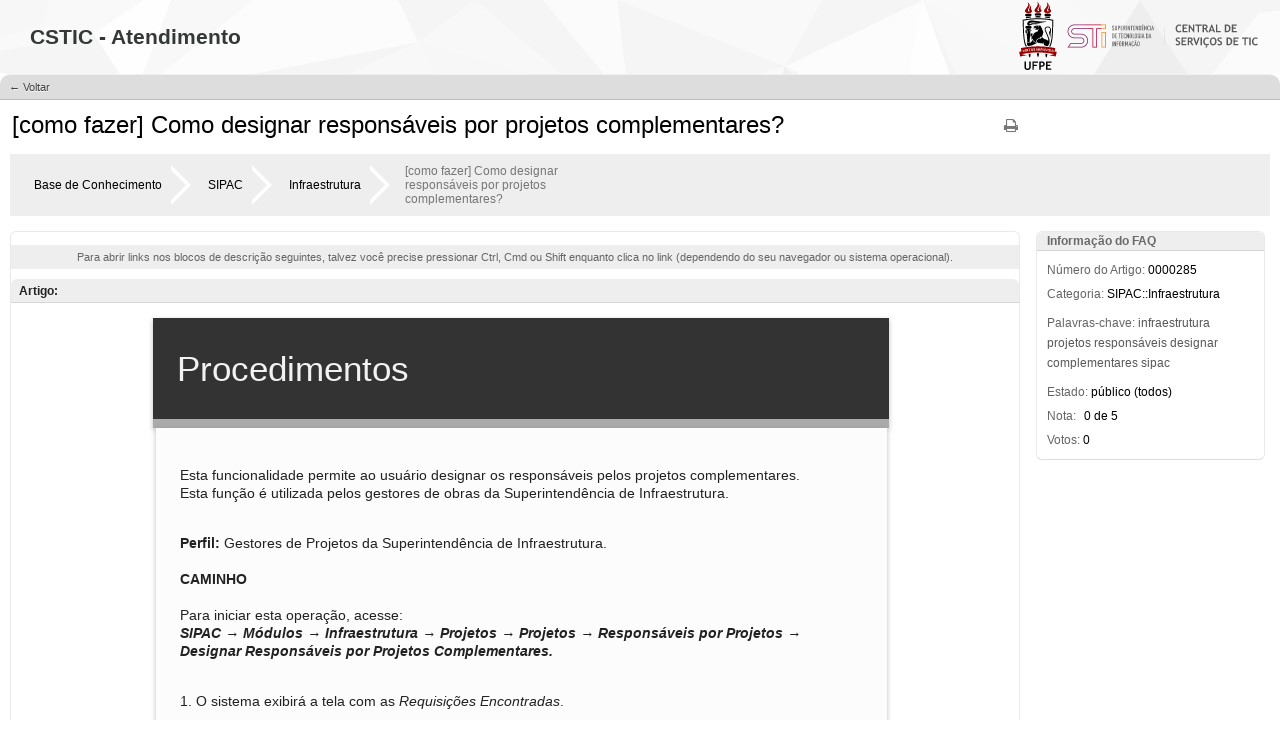

--- FILE ---
content_type: text/html; charset=utf-8;
request_url: https://otrs.ufpe.br/otrs/public.pl?Action=PublicFAQZoom;ItemID=285;ZoomBackLink=QWN0aW9uPVB1YmxpY0ZBUVNlYXJjaDtTdWJhY3Rpb249U2VhcmNoO0tleXdvcmQ9SW5mcmFlc3Ry%0AdXR1cmE7U29ydEJ5PVRpdGxlO09yZGVyPVVwO1N0YXJ0SGl0PTE%3D%0A;
body_size: 4570
content:
<!DOCTYPE html>
<html>
<!--                                                                           -->
<!--        Znuny LTS: Copyright (C) 2021-2022 Znuny GmbH, https://znuny.org/       -->
<!--        OTRS: Copyright (C) 2001-2021 OTRS AG, https://otrs.com/           -->
<!--    GNU General Public License: https://www.gnu.org/licenses/gpl-3.0.txt   -->
<!--                                                                           -->
<head>
    <!-- Global site tag (gtag.js) - Google Analytics -->
    <script async src="https://www.googletagmanager.com/gtag/js?id=G-X5PJXMZ32K"></script>
    <script>
       window.dataLayer = window.dataLayer || [];
       function gtag(){dataLayer.push(arguments);}
       gtag('js', new Date());
       gtag('config', 'G-X5PJXMZ32K');
    </script>
	
	<meta http-equiv="Content-type" content="text/html;charset=utf-8" />

    <meta name="robots" content="index,follow" />


    <meta id="viewport" name="viewport" content="">
    <script>
        (function(doc, win) {
            var viewport = doc.getElementById('viewport'),
                isIFrame = (win.top.location.href !== win.location.href),
                isPopup = (win.name.search(/^OTRSPopup_/) != -1);
            try {
              if (((!isIFrame && !isPopup) || (isIFrame && isPopup)) && (!localStorage.getItem("DesktopMode") || parseInt(localStorage.getItem("DesktopMode"), 10) <= 0)) {
                  viewport.setAttribute("content", "width=device-width, initial-scale=1.0, user-scalable=no");
              }
            }
            catch (Exception) {}
        }(document, window));
    </script>

    <link rel="search" type="application/opensearchdescription+xml" title="Central de Serviços de TIC -  STI - Público (FAQ#)" href="/otrs/public.pl?Action=PublicFAQSearch;Subaction=OpenSearchDescriptionFAQNumber" />
    <link rel="search" type="application/opensearchdescription+xml" title="Central de Serviços de TIC -  STI - Público (FAQ-TextoCompleto)" href="/otrs/public.pl?Action=PublicFAQSearch;Subaction=OpenSearchDescriptionFulltext" />
    <link rel="shortcut icon" href="/otrs-web/skins/Agent/default/img/icons/product.ico" type="image/ico" />
    <link rel="apple-touch-icon" href="/otrs-web/skins/Agent/default/img/icons/apple-touch-icon.png" />

    <link rel="stylesheet" type="text/css" href="/otrs-web/skins/Customer/default/css-cache/CommonCSS_b5e6b5867c9b5d3e6160c6e3b4359403.css" />
    <link rel="stylesheet" type="text/css" href="/otrs-web/skins/Customer/cstic/css-cache/CommonCSS_c2576ff4b37ab231f4e1ad855c63692a.css" />

    <link rel="stylesheet" type="text/css" href="/otrs-web/skins/Customer/default/css-cache/ModuleCSS_1416a094f7e02560fef5b6000ec0568a.css" />
    <link rel="stylesheet" type="text/css" href="/otrs-web/skins/Customer/cstic/css-cache/ModuleCSS_631c12bd59629bded9f61c23c80e8d3c.css" />

    <link rel="stylesheet" type="text/css" href="/otrs-web/skins/Customer/default/css/thirdparty/ui-theme/jquery-ui.css" />
    <link rel="stylesheet" type="text/css" href="/otrs-web/skins/Customer/default/css/thirdparty/jstree-theme/default/style.css" />

    <style type="text/css">
        #Header #Logo {
            background-image: url(/otrs-web/skins/Customer/cstic/img/logo-ufpe-sti-cstic-colorido.svg);
            top: 2px;
            right: 1px;
            width: 260px;
            height: 68px;
        }
    </style>

    <link rel="stylesheet" type="text/css" href="/otrs-web/common/css/font-awesome.min.css" />

    <script>
      (function(doc, win) {
          var isIFrame = (win.top.location.href !== win.location.href),
              isPopup = (win.name.search(/^OTRSPopup_/) != -1);
          try {
            if (((!isIFrame && !isPopup) || (isIFrame && isPopup)) && (!localStorage.getItem("DesktopMode") || parseInt(localStorage.getItem("DesktopMode"), 10) <= 0)) {
              var ResponsiveCSS;
                ResponsiveCSS = doc.createElement("link");
              ResponsiveCSS.setAttribute("rel", "stylesheet");
              ResponsiveCSS.setAttribute("type", "text/css");
              ResponsiveCSS.setAttribute("href", "/otrs-web/skins/Customer/default/css-cache/ResponsiveCSS_612ea1dbd648245df966e543977ff00a.css");
              doc.getElementsByTagName("head")[0].appendChild(ResponsiveCSS);
                ResponsiveCSS = doc.createElement("link");
              ResponsiveCSS.setAttribute("rel", "stylesheet");
              ResponsiveCSS.setAttribute("type", "text/css");
              ResponsiveCSS.setAttribute("href", "/otrs-web/skins/Customer/cstic/css-cache/ResponsiveCSS_17799778dec8b0ebd526e0a0a006b5ca.css");
              doc.getElementsByTagName("head")[0].appendChild(ResponsiveCSS);
              }
          }
          catch (Exception) {}
      }(document, window));
    </script>

    <title>[como fazer] Como designar responsáveis por projetos complementares? - FAQ -  Central de Serviços de TIC -  STI</title>


<script type="text/javascript">//<![CDATA[
"use strict";

var Core = Core || {};
Core.App = Core.App || {};

/**
 * @function
 *      Ignores an event. Implemented without jQuery because no external JavaScript is available yet.
 * @return nothing
 */
function IgnoreEvent (Event) {
    if (Event.preventDefault) {
        Event.preventDefault();
    }
    Event.returnValue = false;
    return false;
}

/**
 * @function
 *      This function blocks all click events on the page until it is
 *      unblocked after all JavaScript was loaded. Implemented without
 *      jQuery because no external JavaScript is available yet.
 * @return nothing
 */
Core.App.BlockEvents = function() {
    if (document.addEventListener) {
        document.addEventListener('click', IgnoreEvent, false);
    }
    else {
        document.attachEvent('onclick', IgnoreEvent);
    }
};

/**
 * @function
 *      This function unblocks all click events on the page
 *      after all JavaScript was loaded. Implemented without
 *      jQuery because no external JavaScript is available yet.
 * @return nothing
 */
Core.App.UnblockEvents = function() {
    if (document.removeEventListener) {
        document.removeEventListener('click', IgnoreEvent, false);
    }
    else {
        document.detachEvent('onclick', IgnoreEvent);
    }
    // allow tests to wait for complete page load
    Core.App.PageLoadComplete = true;
};

// Now block all click events on the page to make sure that
// an agent does not click before all JavaScript was loaded,
// as event listeners are not yet available, for example.
Core.App.BlockEvents();
//]]></script>


</head>
<body class="NoJavaScript ">
<!-- start CI layout -->
    <div id="Header">
        <div id="Logo"></div>
        <h1 class="CompanyName">
            <a href="#">CSTIC - Atendimento</a>
        </h1>
    </div>
<!-- end CI layout -->
<!-- end header -->

<div id="MainBox" class="TicketZoom ARIARoleMain">

    <div class="ActionRow">
        <ul class="Tabs">
            <li><a href="/otrs/public.pl?;Action=PublicFAQSearch;Subaction=Search;Keyword=Infraestrutura;SortBy=Title;Order=Up;StartHit=1" class="HistoryBack">&larr; Voltar</a></li>
        </ul>
        <div class="Clear"></div>
    </div>

    <div class="Content">
        <div class="FAQHeader">
            <h2 title="[como fazer] Como designar responsáveis por projetos complementares?">
                [como fazer] Como designar responsáveis por projetos complementares?
            </h2>
            <ul id="FAQOptions">
                <li>
                    <a href="/otrs/public.pl?Action=PublicFAQPrint;ItemID=285" class="Print AsPopup" title="Imprimir">
                        <i class="fa fa-print"></i>
                        <span>Imprimir</span>
                    </a>
                </li>
            </ul>
            <div class="Clear"></div>
        </div>

        <ul class="BreadCrumb">
            <li>
                <a href="/otrs/public.pl?Action=PublicFAQExplorer;CategoryID=0">
                    Base de Conhecimento
                </a>
            </li>
            <li>
                <a href="/otrs/public.pl?Action=PublicFAQExplorer;CategoryID=22">
                    SIPAC
                </a>
            </li>
            <li>
                <a href="/otrs/public.pl?Action=PublicFAQExplorer;CategoryID=48">
                    Infraestrutura
                </a>
            </li>
            <li>[como fazer] Como designar responsáveis por projetos complementares?</li>
        </ul>
        <div class="Clear"></div>
        <ul id="Messages">

            <li>
                <div class="FAQMessageBrowser">
                    <p>
        Para abrir links nos blocos de descrição seguintes, talvez você precise pressionar Ctrl, Cmd ou Shift enquanto clica no link (dependendo do seu navegador ou sistema operacional).
                    </p>
                </div>
            </li>

            <li class="Customer Visible">
                <div class="MessageHeader">
                    <h3>Artigo:</h3>
                    <div class="Clear"></div>
                </div>
                <input type="hidden" value="true" name="FieldState">
<script>
function CheckIFrameHeight(IFrameID) {
    if (typeof FAQ === 'object' && typeof FAQ.Customer === 'object' && typeof FAQ.Customer.FAQZoom === 'object') {
        FAQ.Customer.FAQZoom.IframeAutoHeight($('#' + IFrameID));
    }
    else {
        window.setTimeout(function () {
            CheckIFrameHeight(IFrameID);
        }, 500);
    }
}
</script>
                <div class="MessageBody">
                    <iframe sandbox="allow-same-origin allow-popups ms-allow-popups allow-popups-to-escape-sandbox" class="FAQField" id="IframeFAQField3" onload="window.setTimeout( function (){ CheckIFrameHeight('IframeFAQField3'); }, 500);" src="/otrs/public.pl?Action=PublicFAQZoom;Subaction=HTMLView;ItemID=285;Field=Field3;"></iframe>
                </div>
            </li>

        </ul>
        <div id="ZoomSidebar">
            <ul id="Metadata">
                <li class="Header">
                    <div class="MessageHeader">
                        <h3>Informação do FAQ</h3>
                        <div class="Clear"></div>
                    </div>
                </li>
                <li><span class="Key">Número do Artigo:</span> <span>0000285</span></li>
                <li><span class="Key">Categoria:</span> <span title="SIPAC::Infraestrutura">SIPAC::Infraestrutura</span></li>

                <li class="KeywordsContainer">
                    <span class="Key">Palavras-chave:</span>
                    <span class="Keyword" title="Procure por artigos com palavras-chave: infraestrutura">
                        <a href="/otrs/public.pl?Action=PublicFAQSearch;Subaction=Search;Keyword=infraestrutura">infraestrutura</a>
                    </span>
                    <span class="Keyword" title="Procure por artigos com palavras-chave: projetos">
                        <a href="/otrs/public.pl?Action=PublicFAQSearch;Subaction=Search;Keyword=projetos">projetos</a>
                    </span>
                    <span class="Keyword" title="Procure por artigos com palavras-chave: responsáveis">
                        <a href="/otrs/public.pl?Action=PublicFAQSearch;Subaction=Search;Keyword=respons%C3%A1veis">responsáveis</a>
                    </span>
                    <span class="Keyword" title="Procure por artigos com palavras-chave: designar">
                        <a href="/otrs/public.pl?Action=PublicFAQSearch;Subaction=Search;Keyword=designar">designar</a>
                    </span>
                    <span class="Keyword" title="Procure por artigos com palavras-chave: complementares">
                        <a href="/otrs/public.pl?Action=PublicFAQSearch;Subaction=Search;Keyword=complementares">complementares</a>
                    </span>
                    <span class="Keyword" title="Procure por artigos com palavras-chave: sipac">
                        <a href="/otrs/public.pl?Action=PublicFAQSearch;Subaction=Search;Keyword=sipac">sipac</a>
                    </span>
                </li>
                <li><span class="Key">Estado:</span> <span title="público (todos)">público (todos)</span></li>


                <li>
                    <span class="Key RatingLabel">Nota:</span>
                    <span class="RateStarText" title="0 de 5">
                        0 de 5
                    </span>
                </li>

                <li><span class="Key">Votos:</span> <span title="0">0</span></li>
            </ul>
        </div>
    </div>
</div>

<div id="Footer" class="ARIARoleContentinfo">




</div>


<script type="text/javascript">//<![CDATA[
    "use strict";

    var CKEDITOR_BASEPATH = "/otrs-web/js/thirdparty/ckeditor-4.17.1/";
//]]></script>
<script type="text/javascript" src="/otrs-web/js/js-cache/CommonJS_eda2e59e5b8600c1a1a64707f9f21d39.js"></script>
<script type="text/javascript" src="/otrs-web/js/js-cache/TranslationJS_pt_BR_1e399f547d86323f1b3ad9e17d248cc1.js"></script>
<script type="text/javascript" src="/otrs-web/js/js-cache/TemplateJS_e2d542393a3f1f04610bf67914a6958c.js"></script>

<script type="text/javascript" src="/otrs-web/js/js-cache/ModuleJS_569e9da9b07a7cf9f350dbe0870eaf95.js"></script>

<script type="text/javascript">//<![CDATA[
"use strict";

Core.Init.ExecuteInit('JS_LOADED');

Core.Customer.Enhance();

Core.App.Ready(function() {

    Core.Init.ExecuteInit('DOCUMENT_READY');

    Core.Config.AddConfig({"Action":"PublicFAQZoom","AgentHTMLFieldHeightDefault":"100","AgentHTMLFieldHeightMax":"2500","Autocomplete":{"Default":{"AutoCompleteActive":"1","ButtonText":"Procurar","MaxResultsDisplayed":"20","MinQueryLength":"2","QueryDelay":"100"}},"Baselink":"/otrs/public.pl?","CGIHandle":"/otrs/public.pl","ChallengeToken":null,"CheckEmailAddresses":"1","CustomerChatPermission":null,"CustomerPanelSessionName":"OTRSCustomerInterface","InputFieldsActivated":"1","OTRSBusinessIsInstalled":0,"OTRSCONTROLIsInstalled":0,"OTRSSTORMIsInstalled":0,"SessionID":"","SessionIDCookie":1,"SessionName":"OTRSCustomerInterface","SessionUseCookie":"1","Subaction":"","UserLanguage":"pt_BR","VideoChatEnabled":null,"WebMaxFileUpload":"24000000","WebPath":"/otrs-web/"});


    Core.Init.ExecuteInit('CONFIG_LOADED');
    Core.Init.ExecuteInit('APP_GLOBAL_EARLY');
    Core.Init.ExecuteInit('APP_GLOBAL');
    Core.Init.ExecuteInit('APP_GLOBAL_LATE');
});
//]]></script>

<script type="text/javascript">//<![CDATA[
"use strict";
Core.App.Ready(function() {
    Core.Init.ExecuteInit('APP_MODULE_EARLY');



    Core.Init.ExecuteInit('APP_MODULE');
    Core.Init.ExecuteInit('APP_MODULE_LATE');
});
//]]></script>

<script type="text/javascript">//<![CDATA[
"use strict";
Core.App.Ready(function () {
    Core.Init.ExecuteInit('FINISH');
    Core.App.UnblockEvents();
});
//]]></script>

<div id="AjaxErrorDialog">
    <div id="AjaxErrorDialogInner">
        <div class="NoConnection" style="display:none;">
            <span class="Icon">
                <i class="fa fa-plug"></i>
            </span>
            <p>
                Znuny LTS detectou possíveis problemas de rede. Você pode tentar atualizar a página manualmente ou esperar até que seu navegador tenha reestabelecido a conexão por si só.
            </p>
        </div>
        <div class="ConnectionReEstablished" style="display:none;">
            <span class="Icon">
                <i class="fa fa-check"></i>
            </span>
            <p>
                A conexão foi restabelecida após uma perda temporária de conexão. Por causa disso, elementos nesta página podem ter parado de funcionar corretamente. Para ser capaz de novamente usar todos elementos corretamente, é altamente recomendado recarregar esta página.
            </p>
        </div>
    </div>
</div>

<div id="ResponsiveFooter">
    <div class="Visible-ScreenXL"></div>
    <div class="Visible-ScreenL"></div>
    <div class="Visible-ScreenM"></div>
    <div class="Visible-ScreenS"></div>
    <div class="Visible-ScreenXS"></div>
</div>

</body>
</html>


--- FILE ---
content_type: text/html; charset=UTF-8
request_url: https://otrs.ufpe.br/otrs/public.pl?Action=PublicFAQZoom;Subaction=HTMLView;ItemID=285;Field=Field3;
body_size: 2046
content:
<!DOCTYPE html><html><head><meta http-equiv="Content-Type" content="text/html; charset=utf-8"/></head><body style="font-family:Geneva,Helvetica,Arial,sans-serif; font-size: 12px;"><table border="0" cellpadding="0" cellspacing="0" style="-webkit-text-stroke-width:0px; border-collapse:collapse; border-spacing:0px; border:none; color:#222222; font-family:arial,sans-serif; font-size:14px; font-style:normal; font-variant-caps:normal; font-variant-ligatures:normal; font-weight:normal; height:100%; letter-spacing:normal; line-height:1.3; margin:0px; orphans:2; padding:0px; table-layout:fixed; text-align:start; text-indent:0px; text-transform:none; white-space:normal; widows:2; width:100%; word-spacing:0px">
	<tbody>
		<tr>
			<td style="vertical-align:top">
			<table align="center" border="0" cellpadding="24" cellspacing="0" style="background-color:#333333; border-bottom:9px solid #aaaaaa; box-shadow:0px 2px 5px 0px rgba(0, 0, 0, 0.26); color:#f2f2f2; font-size:35px; height:110px; width:736px">
				<tbody>
					<tr>
						<td style="height:50px">Procedimentos</td>
					</tr>
				</tbody>
			</table>

			<table align="center" border="0" cellpadding="0" cellspacing="0" style="background-color:#fcfcfc; border-collapse:collapse; border-spacing:0px; border:none; box-shadow:0 2px 5px 0 rgba(0, 0, 0 ,.26); max-width:800px; width:720px; word-wrap:break-word">
				<tbody>
					<tr>
						<td><!--<table width="100%" border="0" cellpadding="0" cellspacing="0" style="border-spacing: 0px; border-collapse: collapse; width: 720px; border: none;">								<tbody>									<tr>																		<td align="left" style="font-family: Arial; margin: 0px; font-size: 24px; line-height: 30px; text-align: justify; color: #222222; padding-bottom: 15px; width: 720px; float: left; display: inline;"><b>Procedimentos</b> 										</td>									</tr>								</tbody>							</table>-->
						<table border="0" cellpadding="24" cellspacing="0" style="background-color:#fcfcfc; border-collapse:collapse; border-spacing:0px; border:none; width:720px">
							<tbody>
								<tr>
									<td style="text-align:justify; width:720px">
									<p style="text-align:left">Esta&nbsp;funcionalidade&nbsp;permite&nbsp;ao&nbsp;usuário&nbsp;designar&nbsp;os&nbsp;responsáveis&nbsp;pelos&nbsp;projetos&nbsp;complementares.<br />
									Esta&nbsp;função&nbsp;é&nbsp;utilizada&nbsp;pelos&nbsp;gestores&nbsp;de&nbsp;obras&nbsp;da&nbsp;Superintendência&nbsp;de&nbsp;Infraestrutura.<br />
									&nbsp;</p>

									<p><strong>Perfil:</strong> Gestores de Projetos da Superintendência de Infraestrutura.<br />
									<br />
									<strong>CAMINHO</strong><br />
									<br />
									Para&nbsp;iniciar&nbsp;esta&nbsp;operação,&nbsp;acesse:<br />
									<strong><em>SIPAC&nbsp;→&nbsp;Módulos&nbsp;→&nbsp;Infraestrutura&nbsp;→&nbsp;Projetos&nbsp;→&nbsp;Projetos&nbsp;→&nbsp;Responsáveis&nbsp;por&nbsp;Projetos&nbsp;→<br />
									Designar&nbsp;Responsáveis&nbsp;por&nbsp;Projetos&nbsp;Complementares</em></strong><strong><em>.</em></strong><br />
									&nbsp;</p>

									<p style="text-align:left">1. O&nbsp;sistema&nbsp;exibirá&nbsp;a&nbsp;tela&nbsp;com&nbsp;as&nbsp;<em>Requisições&nbsp;Encontradas</em>.</p>

									<div style="text-align:center"><img alt="" height="219" src="/otrs/public.pl?Action=PublicFAQZoom;Subaction=DownloadAttachment;ItemID=285;FileID=1442" width="683" /></div>
									<br />
									Para&nbsp;retornar&nbsp;ao&nbsp;Menu&nbsp;Principal,&nbsp;clique&nbsp;em&nbsp;<strong>Sup.&nbsp;Infra&nbsp;Estrutura</strong>.<br />
									<br />
									Para&nbsp;visualizar&nbsp;os&nbsp;<em>Dados&nbsp;da&nbsp;Requisição</em>,&nbsp;clique&nbsp;no&nbsp;número&nbsp;da&nbsp;requisição&nbsp;“105/2017”&nbsp;disponibilizado<br />
									no&nbsp;número&nbsp;da&nbsp;requisição.<br />
									<br />
									<br />
									<br />
									2. Selecione&nbsp;a&nbsp;requisição&nbsp;e&nbsp;clique&nbsp;em&nbsp;Designar&nbsp;Responsáveis&nbsp;por&nbsp;Projetos&nbsp;Complementares.<br />
									Logo,&nbsp;o&nbsp;sistema&nbsp;exibirá&nbsp;uma&nbsp;nova&nbsp;página&nbsp;com&nbsp;os&nbsp;<em>Dados&nbsp;da&nbsp;Requisição</em>.<br />
									&nbsp;
									<div style="text-align:center"><img alt="" height="427" src="/otrs/public.pl?Action=PublicFAQZoom;Subaction=DownloadAttachment;ItemID=285;FileID=1443" width="682" /></div>
									<br />
									Para&nbsp;visualizar&nbsp;o&nbsp;processo&nbsp;do&nbsp;projeto,&nbsp;clique&nbsp;no&nbsp;link&nbsp;&nbsp;&nbsp;presente&nbsp;na&nbsp;tela&nbsp;com&nbsp;os<br />
									<em>Dados&nbsp;da&nbsp;Requisição</em>&nbsp;ou&nbsp;na&nbsp;tela&nbsp;com&nbsp;as&nbsp;<em>Requisições&nbsp;Encontradas</em>.&nbsp;A&nbsp;capa&nbsp;do&nbsp;processo&nbsp;será&nbsp;carregada:<br />
									&nbsp;
									<div style="text-align:center"><img alt="" src="/otrs/public.pl?Action=PublicFAQZoom;Subaction=DownloadAttachment;ItemID=285;FileID=1444" /></div>
									<br />
									Para&nbsp;imprimir&nbsp;o&nbsp;relatório&nbsp;gerado,&nbsp;clique&nbsp;em <img alt="" height="21" src="/otrs/public.pl?Action=PublicFAQZoom;Subaction=DownloadAttachment;ItemID=285;FileID=1445" width="82" />.<br />
									<br />
									Para&nbsp;retornar&nbsp;à&nbsp;tela&nbsp;anterior,&nbsp;clique&nbsp;em&nbsp;<strong>Voltar</strong>.<br />
									<br />
									Para&nbsp;designar&nbsp;responsáveis&nbsp;pelos&nbsp;projetos&nbsp;complementares,&nbsp;selecione&nbsp;uma&nbsp;das&nbsp;requisições&nbsp;desejadas&nbsp;e,<br />
									para&nbsp;continuar,&nbsp;clique&nbsp;em&nbsp;<strong>Designar&nbsp;Responsáveis&nbsp;por&nbsp;Projetos&nbsp;Complementares</strong>.<br />
									<br />
									Exemplificaremos&nbsp;selecionando&nbsp;a&nbsp;Requisição&nbsp;<u>105/2017.</u><br />
									<br />
									<br />
									<br />
									3. Logo,&nbsp;o&nbsp;sistema&nbsp;carregará&nbsp;a&nbsp;tela&nbsp;com&nbsp;as&nbsp;<em>Informações&nbsp;Gerais&nbsp;do&nbsp;Projeto</em>.<br />
									&nbsp;
									<div style="text-align:center"><img alt="" height="336" src="/otrs/public.pl?Action=PublicFAQZoom;Subaction=DownloadAttachment;ItemID=285;FileID=1446" width="679" /></div>
									<br />
									Nesta&nbsp;tela,&nbsp;o&nbsp;usuário&nbsp;deverá&nbsp;selecionar&nbsp;os&nbsp;tipos&nbsp;do&nbsp;projetos&nbsp;complementares&nbsp;desejados.<br />
									<br />
									Caso&nbsp;deseje&nbsp;retornar&nbsp;à&nbsp;página&nbsp;anterior,&nbsp;clique&nbsp;em&nbsp;<strong>Voltar</strong>.<br />
									<br />
									Caso&nbsp;desista&nbsp;de&nbsp;realizar&nbsp;a&nbsp;operação,&nbsp;clique&nbsp;em&nbsp;<strong>Cancelar</strong>&nbsp;e&nbsp;confirme&nbsp;a&nbsp;operação&nbsp;na&nbsp;caixa&nbsp;de&nbsp;diálogo&nbsp;que<br />
									será&nbsp;gerada&nbsp;posteriormente.<br />
									<br />
									Exemplificaremos&nbsp;selecionando&nbsp;um&nbsp;<em>Projeto&nbsp;de&nbsp;Ambientação</em>&nbsp;e&nbsp;informando&nbsp;o&nbsp;nome&nbsp;do&nbsp;<em>Responsável</em>,<br />
									<em>Data&nbsp;Início</em>,&nbsp;<em>Data&nbsp;Fim</em>&nbsp;e&nbsp;<em>Status</em>.&nbsp;Após&nbsp;selecionar&nbsp;os&nbsp;projetos&nbsp;desejados&nbsp;e&nbsp;informar&nbsp;os&nbsp;critérios&nbsp;para<br />
									designar&nbsp;os&nbsp;responsáveis&nbsp;pelos&nbsp;projetos,&nbsp;clique&nbsp;em&nbsp;<strong>Confirmar</strong>.<br />
									<br />
									Ao&nbsp;final&nbsp;da&nbsp;operação,&nbsp;a&nbsp;seguinte&nbsp;mensagem&nbsp;será&nbsp;exibida:<br />
									&nbsp;
									<div style="text-align:center"><img alt="" height="41" src="/otrs/public.pl?Action=PublicFAQZoom;Subaction=DownloadAttachment;ItemID=285;FileID=1447" width="362" /></div>
									</td>
								</tr>
							</tbody>
						</table>
						</td>
					</tr>
				</tbody>
			</table>
			</td>
		</tr>
	</tbody>
</table></body></html>

--- FILE ---
content_type: text/css; charset=utf-8
request_url: https://otrs.ufpe.br/otrs-web/skins/Customer/default/css-cache/CommonCSS_b5e6b5867c9b5d3e6160c6e3b4359403.css
body_size: 13276
content:
@media screen,projection,tv,handheld{html,body,div,span,applet,object,iframe,h1,h2,h3,h4,h5,h6,p,blockquote,pre,a,abbr,acronym,address,big,cite,code,del,dfn,em,font,img,ins,kbd,q,s,samp,small,strike,strong,sub,sup,tt,var,dl,dt,dd,ol,ul,li,fieldset,form,label,legend,table,caption,tbody,tfoot,thead,tr,th,td,hr{margin:0;padding:0;border:0;outline:0;font-weight:inherit;font-style:inherit;font-size:100%;font-family:inherit;vertical-align:baseline;background-image:none;direction:inherit;}body{line-height:1;color:black;background:white;text-align:left;margin:0;padding:0;}ol,ul{list-style:none;}table{border-collapse:collapse;border-spacing:0;}caption,th,td{text-align:left;font-weight:normal;}.RTL caption,.RTL th,.RTL td{text-align:right;}blockquote:before,blockquote:after,q:before,q:after{content:"";}blockquote,q{quotes:"" "";}a{text-decoration:none;}strong{font-weight:bold;}select{margin-top:-1px;}}
@media screen,projection,tv,handheld{body{font:12px/14px Arial,sans-serif;-webkit-text-stroke:1px transparent;position:relative;}#ViewModeSwitch{margin:5px 0px;}.RTL{text-align:right;direction:rtl;}input{font-family:Arial,sans-serif;}a{color:#F92;}a:hover{color:#F72;}p{margin:13px 0 5px;color:#666;}h1{font-size:21px;font-weight:bold;}h2{padding-left:2px;margin-bottom:14px;font-size:18px;font-weight:normal;}h4{font-weight:bold;}strong{font-weight:bold;}.AsBlock{display:block;}.Content.Error{background:#eee;max-width:700px;margin:20px auto;}.Content.Error h1{margin-top:15px;}.Content.Error h2{margin-top:20px;padding:0px;}.Content.Error pre{white-space:pre-wrap;font-family:monospace;font-size:11px;}#AjaxErrorDialog{display:none;}#AjaxErrorDialogInner{width:550px;text-align:center;}#AjaxErrorDialogInner .Icon{text-align:center;display:block;width:30px;height:30px;margin:0px auto 20px auto;line-height:30px;border-radius:50px;background:#f92;color:#fff;transition:background 2s ease;}#AjaxErrorDialogInner .Icon + p{margin:0px auto 5px auto;width:90%;}#AjaxErrorDialogInner .Icon i{font-size:18px;vertical-align:middle;}#AjaxErrorDialogInner .CommunicationError .Icon{background:#b8384e;}#AjaxErrorDialogInner .Icon.Green{background:green;}#AjaxErrorDialogInner .FullErrorMessage{color:red;margin:5px 0px;}.DialogWaiting{text-align:center;}.DialogWaiting i{display:block;margin:10px 0px;}.DialogWaiting p{padding:0px 10px 10px 10px;}#Header{padding:25px 30px;background:#eee;}#Header a{color:#222;outline:none;}.RTL #Header{text-align:left;}#Header #Logo{position:absolute;top:9px;right:15px;width:300px;height:45px;background:transparent url(../img/logo.png) no-repeat;background-size:contain;}#Header button{position:absolute;width:100px;margin:0;top:17px;right:21px;}.RTL #Header button{display:none;}#MainBox.TicketView{margin:13px;border:1px solid #ddd;}.Content{padding:13px 21px;}.JavaScriptAvailable .Overview tbody tr,.JavaScriptAvailable .MessageHeader{cursor:pointer;}form #cke_RichText{border:none;box-shadow:none;border:1px solid #ccc;margin:0px 10px 3px 0px;float:left;}form #cke_RichText span.cke_wrapper{background:#E4E4E4;}.cke_combo__fontsize .cke_combo_text{width:40px !important;}#cke_RichText,.cke_toolbar > .cke_toolgroup,.cke_toolbar .cke_combo_button,.cke_inner .cke_contents,.cke_dialog_body,input.cke_dialog_ui_input_password,input.cke_dialog_ui_input_text,textarea.cke_dialog_ui_input_textarea{border-radius:0px !important;}.cke_toolgroup .cke_button_on{background-color:#ccc;}input.cke_dialog_ui_input_password:focus,input.cke_dialog_ui_input_text:focus,textarea.cke_dialog_ui_input_textarea:focus{box-shadow:0px 1px 2px #e8e8e8 inset,0px 0px 3px #ccc !important;border-color:#e8e8e8 !important;}#Footer{width:100%;margin-top:15px;color:#CCC;overflow:hidden;text-align:center;}#Footer ul{float:left;}.RTL #Footer ul{float:right;}#Footer ul li{float:left;padding:0 4px 0 0;}.RTL #Footer ul li{float:right;padding:0 0 0 4px;}#Footer a{color:#999;display:inline-block;position:relative;padding-left:18px;font-size:11px;margin-bottom:5px;transition:all ease 0.4s;}#Footer a span{display:block;width:20px;height:20px;background:url(../img/signet_small_bw.png);background-size:cover;margin:10px auto 10px auto;opacity:0.3;transition:all ease 0.4s;}#Footer a:hover{text-decoration:none;color:#555;}#Footer a:hover span{opacity:1;}#Footer ul.FooterLinks{float:none;margin-bottom:8px;width:100%;}#Footer ul.FooterLinks li{float:none;display:inline-block;padding:0;}#Footer ul.FooterLinks li::after{content:'|';}#Footer ul.FooterLinks li:last-child::after{content:'';}#Footer ul.FooterLinks li a{margin:8px 0 7px 0;padding-left:0;}.Clear{float:none !important;clear:both !important;}div.Clear{padding:0;height:0 !important;line-height:0;}.Placeholder{padding:21px;}.Placeholder h2{padding:0 2px;font-size:24px;line-height:1em;border-bottom:1px dashed #BBB;display:inline;}.Placeholder p{max-width:400px;margin-bottom:8px;font-size:13px;line-height:18px;}.Hidden{display:none;}#EmptyMessage{border-bottom:1px solid #DDD;}.WidgetSimple{padding:34px 34px 21px;width:600px;}.WidgetSimple .Error{color:#FF505E;}.WidgetSimple h2{margin-bottom:5px;}.WidgetSimple .Content{padding:13px 0;}.WidgetSimple textarea{width:100%;height:180px;}.WidgetSimple .ErrorMessage .WidgetAction{display:none;}.ErrorNote{color:#FF505E;}.DatepickerIcon{margin:1px 0 0 4px;height:16px;width:16px;display:inline-block;vertical-align:middle;color:#333;}.RTL .DatepickerIcon{margin:0 4px 0 0;}td.Highlight a.ui-state-default{border:1px solid #fad42e;background:#ffe45c;background:-moz-linear-gradient(top,#fff0a5 0%,#ffe45c 100%);background:-webkit-gradient(linear,left top,left bottom,color-stop(0%,#fff0a5),color-stop(100%,#ffe45c));background:-webkit-linear-gradient(top,#fff0a5 0%,#ffe45c 100%);background:-o-linear-gradient(top,#fff0a5 0%,#ffe45c 100%);background:-ms-linear-gradient(top,#fff0a5 0%,#ffe45c 100%);background:linear-gradient(to bottom,#fff0a5 0%,#ffe45c 100%);}.ui-datepicker-current-day{}.ui-datepicker-week-end{}.ARIAAlertMessage{position:absolute;left:-10000px;right:auto;top:-10000px;}.RTL .ARIAAlertMessage{left:auto;right:-10000px;}form label[for]{cursor:pointer;}form input.Error,form textarea.Error{border-color:#ff505e;}form select.Error{color:#ff505e;}.ArticleBody{font-family:monospace,fixed;}.ArticleChat .Name{font-weight:bold;white-space:nowrap;}.ArticleChat .Time{padding-right:5px;color:#888;}.ArticleChat .SystemGenerated .Name{display:none;}.ArticleChat .SystemGenerated .Text{font-style:italic;color:#888;}.ArticleChat .Own .Name{color:red;}.ArticleChat > div{display:table;}.ArticleChat > div > div{display:table-row;}.ArticleChat > div > div > span{display:table-cell;}.ChatTooltip{background:#B83850;color:#fff;left:50%;margin-left:-80px;padding:10px;position:absolute;text-align:center;top:39px;width:140px;z-index:900;display:none;}.ChatTooltip:after{bottom:100%;left:50%;border:solid transparent;content:" ";height:0;width:0;position:absolute;pointer-events:none;border-color:rgba(184,56,80,0);border-bottom-color:#B83850;border-width:10px;margin-left:-10px;}.ChatProtocol{border:1px solid #ccc !important;padding:2px;overflow-y:auto;max-height:150px;width:617px;}.BreadCrumb{list-style-type:none;margin:15px 0px;padding:10px;background:#eee;position:relative;padding-left:0px;padding-right:15px;overflow:hidden;white-space:nowrap;}.RTL .BreadCrumb{padding-right:10px;padding-left:15px;}.BreadCrumb li{display:inline-block;margin:0px 2px 0px 2px;padding-left:35px;color:#777;position:relative;max-width:200px;white-space:normal;vertical-align:middle;}.BreadCrumb li:first-child{padding-left:20px;}.RTL .BreadCrumb li{padding-left:0px;padding-right:35px;}.BreadCrumb li:first-child:after,.BreadCrumb li:first-child:before{display:none;}.BreadCrumb a{color:#000;padding:0px 2px;}.BreadCrumb a:hover{border-bottom:2px solid #FF9922;}.BreadCrumb li:before,.BreadCrumb li:after{top:50%;border:solid transparent;content:" ";height:0;width:0;position:absolute;pointer-events:none;border-width:20px;margin-top:-20px;}.BreadCrumb li:after{left:0px;border-color:rgba(255,255,255,0);border-left-color:#fff;}.RTL .BreadCrumb li:after{border-left-color:transparent;border-right-color:#fff;left:auto;right:0px;}.BreadCrumb li:before{left:-5px;border-color:rgba(238,238,238,0);border-left-color:#eee;z-index:2;}.RTL .BreadCrumb li:before{left:auto;right:-5px;border-right-color:#eee;border-left-color:transparent;}.InvisibleText{width:0;height:0;display:inline-block;text-indent:-9999px;white-space:nowrap;position:absolute !important;}.Spacing{margin:13px;}.Center{text-align:center;}body > div.MetaFloater{width:600px;height:400px;background:#fff;box-shadow:2px 1px 3px #aaa;position:absolute;box-sizing:border-box;z-index:999;margin-top:-5px;border:1px solid #eee;border-top:30px solid #eee;}body > div.MetaFloater:after,body > div.MetaFloater:before{bottom:399px;left:50%;border:solid transparent;content:" ";height:0;width:0;position:absolute;pointer-events:none;}body > div.MetaFloater.Left:after,body > div.MetaFloater.Left:before{left:15px;margin-top:-1px;}body > div.MetaFloater.Right:after,body > div.MetaFloater.Right:before{left:auto;right:15px;}body > div.MetaFloater.Bottom:after,body > div.MetaFloater.Bottom:before{bottom:auto;top:100%;}body > div.MetaFloater:after{border-bottom-color:#eee;border-width:15px;margin-left:-15px;}body > div.MetaFloater.Bottom:after{border-color:rgba(255,255,255,0);border-top-color:#fff;}body > div.MetaFloater:before{border-color:rgba(170,170,170,0);border-bottom-color:#aaa;border-width:16px;margin-left:-16px;}body > div.MetaFloater.Bottom:before{border-color:rgba(170,170,170,0);border-top-color:#aaa;}body > div.MetaFloater > i.fa-spin{position:absolute;left:50%;font-size:20px;top:50%;margin-left:-10px;margin-top:-10px;}body > div.MetaFloater > div.Content > iframe{height:200%;left:-50%;position:absolute;top:-50%;transform:scale(0.5);width:200%;}body > div.MetaFloater > div.Content > iframe.NoScale{height:100%;left:0px;top:0px;transform:scale(1.0);width:100%;}body > div.MetaFloater > a{font-size:15px;padding:8px 10px;display:block;position:absolute;top:-30px;text-align:right;box-sizing:border-box;height:30px;color:#555;}body > div.MetaFloater > div.Content{height:100%;width:100%;position:absolute;left:0px;top:0px;padding:0px;overflow:hidden;}body > div.MetaFloater > div.NoPreview{display:none;text-align:center;width:50%;margin:23% auto;line-height:150%;color:#777;}body > div.MetaFloater > div.NoPreview i{display:block;font-size:20px;margin-bottom:10px;color:#777;}body > div.MetaFloater > a.Scale{left:0px;}body > div.MetaFloater > a.Open{left:25px;}body > div.MetaFloater > a.Close{right:0px;}.cke_notifications_area{pointer-events:none;}.cke_notification{pointer-events:auto;position:relative;margin:10px;width:300px;color:white;border-radius:3px;text-align:center;opacity:0.95;filter:alpha(opacity = 95);box-shadow:2px 2px 3px 0px rgba(50,50,50,0.3);-webkit-animation:fadeIn 0.7s;animation:fadeIn 0.7s;}.cke_notification_message a{color:#12306F;}@-webkit-keyframes fadeIn{from{opacity:0.4;}to{opacity:0.95;}}@keyframes fadeIn{from{opacity:0.4;}to{opacity:0.95;}}.cke_notification_success{background:#72B572;border:1px solid #63A563;}.cke_notification_warning{background:#C83939;border:1px solid #902B2B;}.cke_notification_info{background:#2E9AD0;border:1px solid #0F74A8;}.cke_notification_info span.cke_notification_progress{background-color:#0F74A8;display:block;padding:0;margin:0;height:100%;overflow:hidden;position:absolute;z-index:1;}.cke_notification_message{position:relative;margin:4px 23px 3px;color:#fff;font-family:Arial,Helvetica,sans-serif;font-size:12px;line-height:18px;z-index:4;text-overflow:ellipsis;overflow:hidden;}.cke_notification_close{position:absolute;cursor:pointer;text-align:center;top:5px;right:1px;padding:0;margin:0;z-index:5;opacity:0.6;filter:alpha(opacity = 60);}.cke_notification_close:after{display:block;height:20px;width:20px;content:"x";color:#fff;}.cke_notification_close:hover{opacity:1;filter:alpha(opacity = 100);}.cke_notification_close span{display:none;}.cke_notification_warning a.cke_notification_close{opacity:0.8;filter:alpha(opacity = 80);}.cke_notification_warning a.cke_notification_close:hover{opacity:1;filter:alpha(opacity = 100);}}
button,.Button,.cke_dialog_footer_buttons a.cke_dialog_ui_button{padding:4px 11px !important;color:#333;font-size:12px;background:#eee;border:1px solid #ccc;display:inline-block;cursor:pointer;}.cke_dialog_footer_buttons a.cke_dialog_ui_button{font-weight:bold !important;}.cke_dialog_footer_buttons a.cke_dialog_ui_button:hover{background-color:#e5e5e5;border-color:#999;}button::-moz-focus-inner{border:0;padding:0;}button:hover,.Button:hover,button:active,.Button:active{border-color:#888;color:#333;}.SmallButton{padding:0 8px;margin:0 2px;color:#797979;font-size:10px;line-height:12px;font-weight:bold;background:#F9F9F9;background:-moz-linear-gradient(top,#ffffff 0%,#eeeeee 100%);background:-webkit-gradient(linear,left top,left bottom,color-stop(0%,#ffffff),color-stop(100%,#eeeeee));background:-webkit-linear-gradient(top,#ffffff 0%,#eeeeee 100%);background:-o-linear-gradient(top,#ffffff 0%,#eeeeee 100%);background:-ms-linear-gradient(top,#ffffff 0%,#eeeeee 100%);background:linear-gradient(to bottom,#ffffff 0%,#eeeeee 100%);border:1px solid #DDD;border-bottom:1px solid #CCC;text-shadow:0 1px 0 #FFF;}.SmallButton:hover{color:#555;}.SmallButton:active{background:#EEE;background:-moz-linear-gradient(top,#cccccc 0%,#eeeeee 100%);background:-webkit-gradient(linear,left top,left bottom,color-stop(0%,#cccccc),color-stop(100%,#eeeeee));background:-webkit-linear-gradient(top,#cccccc 0%,#eeeeee 100%);background:-o-linear-gradient(top,#cccccc 0%,#eeeeee 100%);background:-ms-linear-gradient(top,#cccccc 0%,#eeeeee 100%);background:linear-gradient(to bottom,#cccccc 0%,#eeeeee 100%);border-color:#CCC #CCC #D9D9D9;text-shadow:0 1px 0 #EEE;}label{margin-right:8px;padding:4px 0;width:120px;text-align:right;float:left;font-size:12px;}.RTL label{margin:0 0 0 8px;float:right;text-align:left;}.cke label{float:none;}form label[for]{cursor:pointer;}input[type=text],input[type=email],input[type=password]{margin:0;width:250px;font-size:14px;}input[type=text],input[type=email],input[type=password],textarea,select[multiple=multiple]{border:1px solid #C9C9C9;border-top-color:#C0C0C0;background-color:#FFF;-webkit-box-shadow:0 1px 2px #E8E8E8 inset,0 1px 0 #FFF;box-shadow:0 1px 2px #E8E8E8 inset,0 1px 0 #FFF;}input[type=text],input[type=email],input[type=password],textarea{padding:3px;font-size:12px;color:#333;}input[type=text]:focus,input[type=email]:focus,input[type=password]:focus,textarea:focus{-webkit-box-shadow:0 1px 2px #E8E8E8 inset,0 0 3px #CCC;box-shadow:0 1px 2px #E8E8E8 inset,0 0 3px #CCC;}input[type=text].TicketFreeKey,input[type=text].ArticleFreeKey{width:80%;}input.DateSelection{width:auto;}select.TicketFreeKey,select.ArticleFreeKey{margin-top:-2px;max-width:90%;}#RichText{margin:7px;border:1px solid #D6D6D6;}.TicketCompose .Content,.Preferences .Content,.Search .Content{margin:0;display:block;}fieldset{margin:8px 0 13px;padding-bottom:5px;background:#f9f9f9;border:1px solid #EAEEEE;}fieldset div{padding:3px 8px 3px 0;}fieldset div:first-child not:(.div.DnDUploadBox){padding-top:8px;border-top:1px solid #FFF;}fieldset h2{margin:0;padding:5px 8px 4px;font-size:12px;font-weight:bold;border-top:1px solid #FFF;border-bottom:1px solid #E8E9E9;text-shadow:0 1px 0 #FFF;}fieldset h2 + p.Description{font-size:11px;margin-left:0px;padding:10px 10px;color:#555;}fieldset h2 + div{padding-top:13px;border-top:1px solid #FFF;overflow:hidden;}fieldset p{margin:1px 0 0 140px;font-size:11px;color:#AAA;}.AsteriskExplanationCustomer{margin-left:235px;}.RTL fieldset p{margin:1px 140px 0 0;}fieldset label{padding:4px 9px 3px 0px;margin:0px 6px 0px 0px;color:#333;font-size:11px;background:#e4e4e4;}.RTL fieldset label{padding:4px 0 3px 9px;margin-right:0;margin-left:8px;}fieldset select{margin-top:2px;}.TicketCompose fieldset #Subject{width:50%;max-width:614px;}fieldset.Columns .Column{width:50%;padding:0;float:left;border:none;}.RTL fieldset.Columns .Column{float:right;}fieldset.Columns .Column div{padding:13px 8px 3px;overflow:auto;}fieldset.Columns label,.TimeSearchType label{padding:0;color:#000;font-size:12px;float:none;border:none;background:none;}fieldset .RichTextHolder{padding:0;margin-top:3px;}fieldset div.Field{padding:0 !important;}.Preferences .Content{padding:5px 13px;}.Box{width:50%;float:left;}.Box form{padding:8px 8px 0;display:block;}.Box fieldset{min-height:125px;margin-bottom:0;}.Box label{padding:3px 9px 3px 5px;width:110px;}.Box input[type=password]{width:160px;font-size:12px;}.Box button{margin:0 0 0 131px;display:block;}.RTL .Box button{margin:4px 131px 0 0;}textarea{font-family:monospace,fixed;}input[type=text][readonly],input[type=password][readonly],input[type=email][readonly],textarea[readonly]{background-color:#DDD;}form label.Mandatory{color:black !important;}form label.Mandatory span.Marker{font-size:18px;font-weight:bold;position:relative;top:0.35em;line-height:1px;}form label.LabelError{color:#ff505e !important;}div.TooltipErrorMessage{display:none;}.NoJavaScript .NoJavaScriptMessageServerError{display:block;padding:2px 5px;}.NoJavaScript .NoJavaScriptMessageServerError,.NoJavaScript .NoJavaScriptMessageServerError *{color:#ff505e;}.AJAXLoader{display:inline-block;width:14px;height:14px;margin:4px;position:relative;vertical-align:bottom;}.AJAXLoader:after{-webkit-animation:fa-spin 2s infinite linear;animation:fa-spin 2s infinite linear;position:absolute;left:0px;top:0px;width:100%;height:100%;line-height:14px;content:"\f1ce";font-family:FontAwesome;font-size:14px;color:#777;}.ShowTreeSelection{width:16px;height:16px;margin-left:1px;display:inline-block;position:relative;color:#333;}.ShowTreeSelection span{position:absolute;left:-9999px;top:-9999px;}.ShowTreeSelection:focus{color:#f92;}fieldset .ShowTreeSelection{display:inline-block;}#TreeContainer #TreeSearch{position:relative;}#TreeContainer #TreeSearch span{color:#AAAAAA;cursor:pointer;font-size:12px;font-weight:bold;height:12px;position:absolute;right:9px;top:4px;width:16px;}#TreeContainer #TreeSearch input{display:block;margin:10px 12px 0px 12px;width:92%;}.JSTreeField{background-color:#FFFFFF;border:1px solid #ccc;height:72%;margin:10px 12px;-moz-box-shadow:inset 0px 0px 6px #ccc;-webkit-box-shadow:inset 0px 0px 6px #ccc;box-shadow:inset 0px 0px 6px #ccc;overflow:auto;padding:0px 10px 10px 10px;}.JSTreeField.InOverlay{margin:5px 5px 5px 0px;width:85%;float:left;}.JSTreeField .Disabled > a{color:#aaa;font-style:italic;}.JSTreeField .jstree-search{color:#E07006;}.JSTreeField .jstree-search.jstree-clicked{color:#000;}.JSTreeField .jstree-clicked{background:#f3960d;background:-moz-linear-gradient(top,#ffe7bd 0%,#fbba49 20%,#f6ad3e 51%,#f3960d 51%,#e98207 95%,#e07006 100%);background:-webkit-gradient(linear,left top,left bottom,color-stop(0%,#ffe7bd),color-stop(20%,#fbba49),color-stop(51%,#f6ad3e),color-stop(51%,#f3960d),color-stop(95%,#e98207),color-stop(100%,#e07006));background:-webkit-linear-gradient(top,#ffe7bd 0%,#fbba49 20%,#f6ad3e 51%,#f3960d 51%,#e98207 95%,#e07006 100%);background:-o-linear-gradient(top,#ffe7bd 0%,#fbba49 20%,#f6ad3e 51%,#f3960d 51%,#e98207 95%,#e07006 100%);background:-ms-linear-gradient(top,#ffe7bd 0%,#fbba49 20%,#f6ad3e 51%,#f3960d 51%,#e98207 95%,#e07006 100%);background:linear-gradient(to bottom,#ffe7bd 0%,#fbba49 20%,#f6ad3e 51%,#f3960d 51%,#e98207 95%,#e07006 100%);border-color:#f3960d;padding:0px 3px;}.JSTreeField .jstree-hovered{background-color:#eee;border-color:#ddd;}.JSTreeField a:focus{background-color:#eee;border-color:#ddd;}#SubmitTree{display:block;width:120px;margin:0px auto;}.RTL .ShowTreeSelection{margin:0 3px 0 0;}.OverlayTreeSelector{width:400px;height:300px;margin:-10px -15px;}.ArticleChat{padding:2px 5px;font-size:11px;max-height:100px;overflow:auto;background:#fff;border:1px solid #eee;}.ArticleMailContent .ArticleChat{max-height:none;font-size:12px;padding:10px;}div.DnDUploadBox{overflow-y:hidden;width:622px;padding:0 !important;}div.DnDUpload{border:1px solid #ccc;color:#aaa;height:60px;line-height:85px;text-align:center;position:relative;margin-bottom:5px;max-width:622px;box-sizing:border-box;}input.AjaxDnDUpload.Error + div.DnDUpload{color:#ff505e;border-color:#ff505e;}div.DnDUpload.DragOver{border-style:dashed;background:#eee;color:#444;}div.DnDUpload i{position:absolute;top:10px;left:50%;margin-left:-20px;font-size:20px;margin-bottom:10px;}div.DnDUpload i.fa-spinner{display:none;}div.DnDUpload.Uploading i.fa-download{display:none;}div.DnDUpload.Uploading i.fa-spinner{display:block;}div.DnDUpload .UploadRunning{display:none;}div.DnDUpload.Uploading .ReadyForUpload{display:none;}div.DnDUpload.Uploading .UploadRunning{display:block;}.AttachmentListContainer{position:relative;max-width:622px;}.AttachmentListContainer .Busy{position:absolute;left:0px;width:100%;height:100%;top:0px;background:rgba(255,255,255,0.5);text-align:center;box-sizing:border-box;display:none;}.AttachmentListContainer .Busy i{vertical-align:middle;line-height:100%;position:absolute;top:50%;font-size:20px;margin-top:-10px;}table.AttachmentList{clear:none;margin-bottom:10px;margin-top:0px;max-width:622px;table-layout:fixed;}table.AttachmentList .Filename{width:40%;white-space:nowrap;text-overflow:ellipsis;overflow:hidden;}table.AttachmentList .Progress{display:block;height:4px;margin:3px 0px;background:#f92;width:0px;}table.AttachmentList .Filetype{white-space:nowrap;overflow:hidden;text-overflow:ellipsis;}table.AttachmentList .Filesize{width:15%;}table.AttachmentList .Delete{width:5%;text-align:center;}table.AttachmentList.DataTable thead th{line-height:12px;}
@media screen,projection,tv,handheld{#Overlay{position:absolute;top:0;left:0;width:100%;height:100%;background-color:#000;opacity:0.5;filter:alpha(opacity = 50);z-index:200;}.Dialog{position:absolute;z-index:99999;min-width:150px;background:#FFF;}.Dialog > .Header{cursor:move;display:block;position:relative;background:#ddd;border-bottom:1px solid #CCC;min-height:22px;}.Dialog > .Header .Close{display:block;position:absolute;height:12px;width:12px;right:8px;top:50%;margin-top:-6px;color:#000;}.Dialog > .Header h1{padding:10px;font-size:12px;}.Dialog > .Content{overflow:hidden;padding:5px;}.Dialog > .Content > .InnerContent{padding:10px;background:#FFF;overflow-y:auto;max-height:200px;}.Dialog > .Content > .ContentFooter{padding:7px 10px;margin:0px -5px -5px -5px;background:#ddd;min-height:20px;border-top:1px solid #CCC;}.Dialog > .Content > .ContentFooter button + button{margin-left:5px;}.Dialog > .Footer{padding:6px 0 5px;display:block;position:relative;background:#ddd;border-top:1px solid #CCC;}.Dialog > .Footer.ContentFooter{display:none;}.Dialog.Alert .InnerContent .fa{display:block;font-size:25px;text-align:center;color:#ff505e;}.Dialog.Alert h2,.Dialog.Alert p{text-align:center;}.Dialog.Alert{width:450px;top:100px;left:300px;}.Dialog.Search{width:550px;}}
@media screen,projection,tv,handheld{div.TooltipContainer{position:absolute;z-index:4000;display:none;}div.Tooltip{width:244px;}div.Tooltip.TongueTop,div.Tooltip.TongueBottom{width:400px;}div.Tooltip.TongueLeft{margin-left:-37px;}div.Tooltip.TongueRight{margin-left:-202px;}div.Tooltip > div.Content{background-color:#fff;border:1px solid #ccc;padding:5px;position:relative;}div.Tooltip > div.Content p{margin:0px;color:#000;}div.Tooltip.TongueTop > div.Content{margin-bottom:15px;}div.Tooltip.TongueBottom > div.Content{margin-top:15px;}div.Tooltip > div.Content:after,div.Tooltip > div.Content:before{left:50%;border:solid transparent;content:" ";height:0;width:0;position:absolute;pointer-events:none;}div.Tooltip.TongueTop > div.Content:after,div.Tooltip.TongueTop > div.Content:before{top:100%;}div.Tooltip.TongueBottom > div.Content:after,div.Tooltip.TongueBottom > div.Content:before{bottom:100%;}div.Tooltip.TongueLeft > div.Content:after,div.Tooltip.TongueLeft > div.Content:before{left:10%;}div.Tooltip.TongueRight > div.Content:after,div.Tooltip.TongueRight > div.Content:before{left:90%;right:10%;}div.Tooltip > div.Content:after{border-color:rgba(255,255,255,0);border-width:6px;margin-left:-6px;}div.Tooltip > div.Content:before{border-color:rgba(204,204,204,0);margin-left:-7px;}div.Tooltip.TongueTop > div.Content:after{border-top-color:#fff;border-width:6px;}div.Tooltip.TongueTop > div.Content:before{border-top-color:#ccc;border-width:7px;}div.Tooltip.TongueBottom > div.Content:after{border-bottom-color:#fff;border-width:6px;}div.Tooltip.TongueBottom > div.Content:before{border-bottom-color:#ccc;border-width:7px;}}
@media screen,projection,tv,handheld{.Login{padding:34px 0;}.Login p{padding:0;}.Login noscript p{color:#666666;margin:13px 0 26px;}#Slider{margin-bottom:34px;width:642px;height:260px;overflow:hidden;}#Slider h2{line-height:22px;}#Login,#Reset,#Signup,#PreLogin{width:500px;height:260px;padding-left:142px;position:relative;}#NoJavaScript,#OldBrowser{width:500px;padding-left:142px;position:relative;}.RTL #Login,.RTL #Reset,.RTL #Signup,.RTL #PreLogin{padding:0 142px 0 0;float:right;}.InlineNavigation{top:1px;left:34px;position:absolute;}.RTL .InlineNavigation{left:auto;right:34px;}.Login label{width:auto;padding-left:2px;float:none;color:#222;font-size:12px;text-align:left;}.Login form label.Focused{color:#BBB;}.Login input[type='text'],.Login input[type='email'],.Login input[type='password']{width:177px;padding:3px 5px;font-size:14px;background-color:transparent;display:block;}.Login input:focused{border-color:#F92;}.Login button{margin-top:13px;min-width:70px;}.Login button:disabled{color:#7F7F7F;background:#F0F0F0}.Floating div{margin:2px 5px 2px 0;position:relative;float:left;}.RTL .Floating div{margin:2px 0 2px 5px;}.Floating button{margin-top:17px;}.JavaScriptAvailable .Floating button{margin-top:0;padding:4px 0;}.JavaScriptAvailable .Login label,.JavaScriptAvailable .Login label.Mandatory{margin:1px 5px;color:#999 !important;font-size:14px;line-height:14px;position:absolute;z-index:1;max-width:177px;overflow:hidden;text-overflow:ellipsis;white-space:nowrap;}.JavaScriptAvailable .Login input[type='text'],.JavaScriptAvailable .Login input[type='password']{margin:0;position:relative;z-index:10;}.Option{margin:0;padding:0 2px 3px;line-height:21px;float:none;}#Signup #Title,#Signup input[type='text'],#Signup input[type='email']{width:250px;}.NewLine{clear:left;}.JavaScriptAvailable .Floating .NewLine button{margin-top:8px;}.ErrorBox,.SuccessBox,.WarningBox{display:block;margin:-13px 136px 20px;padding:5px 8px 4px;cursor:default;}.ErrorBox{color:#FFF;background:#D41111;}.WarningBox{color:#555;background:#FFDD50;}.WarningBox.WithIcon{position:relative;padding-left:25px;}.WarningBox.WithIcon > i{position:absolute;left:10px;top:6px;}.SuccessBox{color:#FFF;background:#08A503;}.Login .Content{margin-left:142px;border-top:none;}.RTL .Login .Content{margin-right:142px;margin-left:0;}}
@media screen,projection,tv,handheld{#Navigation{height:25px;width:100%;position:relative;background:#ddd;clear:both;}#Navigation > ul{float:left;}.RTL #Navigation > ul{float:right;}#Navigation > ul > li > ul{position:absolute;top:25px;left:0px;display:none;border-top:0px;}.RTL #Navigation > ul > li > ul{right:1px;}#Navigation > ul > li:hover ul,#Navigation > ul > li a:focus + ul,#Navigation > ul > li ul.Expanded{display:block;z-index:1000;}#Navigation .Individual{float:right;}.RTL #Navigation .Individual{float:left;}#Navigation > ul > li{float:left;position:relative;border-right:1px solid #bbb;}#Navigation > ul > li:last-child{border-right:0px;}.RTL #Navigation > ul > li{float:right;margin:-1px -2px 0 0;}#Navigation > ul > li > a{color:#111;font-size:11px;display:block;outline:none;padding:6px 10px 5px 11px;}#Navigation > ul > li.Selected > a:after{content:"";}#Navigation > ul > li:last-child > a:after{display:none;}#Navigation > ul > li > ul a{color:#222;font-size:11px;padding:4px 15px 4px 6px;white-space:nowrap;display:block;background-color:#C4C6C6;border-top:1px solid #aaa;}#Navigation > ul > li > ul li:last-child{border-bottom:1px solid #aaa;}#Navigation > ul > li > ul a:hover,#Navigation > ul > li > ul a:focus,#Navigation > ul > li > ul a.SubSelected{background-color:#ddd;}.RTL #Navigation li:first-child a,#Navigation li::last-child a{background-image:none;}.RTL #Navigation > ul > li > ul{min-width:120px;}.RTL #Navigation > ul > li > ul a{padding:4px 6px 4px 15px;white-space:normal;}#Navigation li:active{background:#949494;}#Navigation .Selected + li{margin-left:-1px;}#Navigation .Selected + li a{padding-left:10px;}#Navigation .Selected,#Navigation .Selected:active,#Navigation > ul > li:hover{background:#343435;}#Navigation .Selected > a,#Navigation > ul > li:hover > a{color:#FFF;background:none;}.MessageBox,.ActionRow{font-size:11px;background:#ddd;border-top:1px solid #F0F2F2;border-bottom:1px solid #B8BBBB;overflow:hidden;text-shadow:0 1px 0 #F6F9F9;clear:both;}#MainBox.TicketView .ActionRow{border-top:0px;}.Content .MessageBox{border:1px solid #ddd;}.MessageBox.Notice{background:#F7AE40;border:0px;}.MessageBox.Error{background:#F25C5C;}.MessageBox.Success{background:#95C47D;}.RTL .MessageBox p{padding:1px 20px 1px 0;}.MessageBox p{text-shadow:none;color:#000;margin:5px 7px;padding:1px 0 1px 5px;}.MessageBox a{display:none;}#BottomActionRow{padding:5px 9px 6px 9px;background:#eee;border:0px;}.TicketView #BottomActionRow,.RTL .TicketView #BottomActionRow{padding:0;border-radius:0;border-left:none;border-right:none;}#BottomActionRow span{padding:0 5px;}.RTL #BottomActionRow span{padding-left:0;padding-right:5px;}.Filter{padding:0 !important;overflow:hidden;}.Filter a{padding:5px;text-shadow:0 1px 0 #ECF0F0;display:block;}.Filter a:after{content:"|";display:inline-block;font-weight:normal;color:#777;padding-left:5px;margin-right:-3px;}.Filter li:last-child a:after{display:none;}.RTL .Filter a{background-position:left;}.Tabs{padding:5px 9px;float:left;}.RTL .Tabs{float:right;}.Tabs li{float:left;}.RTL .Tabs li{float:right;}.Tabs a{color:#777;}.Tabs a:hover{color:#444;}.Tabs .Selected{font-weight:bold;color:#444;}.Pagination{float:right;}.RTL .Pagination{float:left;}.Pagination a{padding-left:3px;background:none;text-shadow:none;}.ActionRow li:last-child a,.Filter li:last-child a{background:none;}.RTL .ActionRow li:last-child a{padding-right:3px;padding-left:0;}.Sortable .ActionRow{border-bottom:none;}.Sortable #BottomActionRow{padding-bottom:0;border-bottom:1px solid #B8BBBB;}.SearchTerms{padding:4px 7px;}.SearchTerms h2{margin:0;color:#222;font-size:15px;display:inline;text-shadow:0 1px 0 #EEE;}.SearchTerms span{padding:1px 8px 0;margin:0 3px;color:#666;background:#FFF;border:1px solid #BBB;border-radius:8px;-webkit-box-shadow:0 1px 2px #DDD inset,0 1px 0 #E8E8E8;box-shadow:0 1px 2px #DDD inset,0 1px 0 #E8E8E8;}.SearchTerms span a{font-size:13px;vertical-align:bottom;}}
@media screen,projection,tv,handheld{.TicketView .Content{padding:0;}table.Overview{width:100%;color:#444;text-shadow:0 1px 0 #FFF;zoom:1;clear:both;position:relative;}.Overview thead{background:#ccc;display:none;}.Sortable thead{display:table-header-group;}.Overview thead th{padding:0;vertical-align:bottom;border-right:1px solid #999;border-bottom:1px solid #999;}.RTL .Overview thead th{border-right:none;border-left:1px solid #666;}.Overview thead .Status{padding-left:0;}.Overview thead a{padding:1px 13px 4px 8px;height:10px;color:#444;font-size:11px;text-transform:uppercase;display:block;text-shadow:0 1px 0 #EEE;position:relative;white-space:nowrap;}.Overview thead span{padding:1px 13px 4px 8px;height:10px;color:#444;font-size:11px;text-transform:uppercase;display:block;text-shadow:0 1px 0 #EEE;}.Overview thead .SortAscending a,.Overview thead .SortDescending a{color:#222;font-weight:600;text-align:left;background:#aaa;text-shadow:0 1px 0 #BBB;padding-right:20px;}.Overview thead .SortDescending a{background:#aaa;}.Overview thead .SortDescending a:after{content:"\25BC";display:block;position:absolute;right:2px;top:0px;}.Overview thead .SortAscending a:after{content:"\25B2";display:block;position:absolute;right:2px;top:0px;}.Overview tbody{background-color:transparent;}.Overview tbody tr{border-bottom:1px solid #FFF;}.Overview tbody tr:active{background-color:#DDD;}.Overview tbody tr:first-child{border-top:none;}.Overview tbody td{padding:6px 8px 3px;white-space:nowrap;border:0px solid;}.Overview tbody a{color:#444;text-decoration:none;outline:none;}.Overview table a:hover{color:#000;}.Overview tbody tr td{background-color:#FBFBFB;}.Overview tbody tr:nth-child(even) td{background-color:#F2F2F2;}.State{padding-left:8px;}.Title div{height:14px;color:#777;overflow:hidden;white-space:normal;}.Title h2{margin-bottom:0;font-size:12px;font-weight:bold;color:#444;display:inline;}.Age{padding-right:8px;text-align:right;}.Overview thead th.Age{border-right:none;border-left:none;text-align:left;}.RTL .Overview thead th.Age{text-align:right;}.Overview tbody tr:hover td{background:#FCB24B;}.Overview tbody tr:hover{border-color:#CCC;}.Overview tbody tr:hover td,.Overview tbody tr:hover a{color:#452A03;text-shadow:0 1px 0 #F4B259;}.Overview tbody tr:hover .Title div{color:#724807;text-shadow:0 1px 0 #F4B259;}.Overview tbody tr:active td{padding:7px 8px 2px;background-position:bottom;}.DataTable tbody tr,.TableSmall tbody tr{position:relative;}.DataTable tbody tr:hover,.TableSmall tbody tr:hover{z-index:10;}.DataTable tbody td:last-child,.TableSmall tbody td:last-child{border-right:none;}.DataTable tbody tr:hover td,.TableSmall tbody tr:hover td,.DataTable tbody tr:active td.Clickable,.TableSmall tbody tr:active td.Clickable,.DataTable tr:nth-child(even):hover td.Highlight{background:#FCB24B;}tbody tr.UnreadArticles td{font-weight:bold !important;}.DataTable td,.TableSmall td{line-height:15px;vertical-align:middle;}.DataTable tr:hover,.TableSmall tr:hover{color:#000;}table tr.MasterAction{cursor:pointer;}.DataTable{width:100%;background-color:#FDFDFD;border:1px solid #ddd;clear:both;border-collapse:separate;}.DataTable.FixedLayout{table-layout:fixed;}.DataTable.VariableWidth{width:auto;}.DataTable thead{background:#eeeeee;}.DataTable thead th{padding:4px 10px 3px;color:#4B4B4B;font-size:11px;text-transform:uppercase;background:#eee;border-bottom:1px solid #ddd;border-right:1px solid #CCC;vertical-align:bottom;white-space:nowrap;}.DataTable thead th.UnreadArticles{padding:4px 0px 3px 0px;text-align:center;}.RTL .DataTable thead th{border-left:1px solid #CCC;border-right:none;}.DataTable thead th label{color:#4B4B4B !important;}.DataTable thead th:last-child{border-right:none;}.RTL .DataTable thead th:last-child{border-left:none;}.DataTable thead th a{background-image:none;color:#444;font-size:11px;height:12px;line-height:12px;display:block;}.DataTable thead .SortAscending a,.DataTable thead .SortDescending a{color:#2A2A2A;padding-right:15px;background:#ccc;}.DataTable thead .SortDescending > a:after,.TableSmall thead .SortDescending > a:after{content:"\25BC";display:block;position:absolute;left:2px;top:3px;}.DataTable thead .SortAscending > a:after,.TableSmall thead .SortAscending > a:after{content:"\25B2";display:block;position:absolute;left:2px;top:3px;}.DataTable tbody tr.Invalid{color:#CCC;}.DataTable tbody td{padding:0 10px;border-right:1px dotted #CCC;}.DataTable.FixedLayout tbody td a.AsBlock{white-space:nowrap;text-overflow:ellipsis;overflow:hidden;}.DataTable tbody td.UnreadArticles{padding:0px;}.RTL .DataTable tbody td{border-left:1px dotted #CCC;border-right:none;}.DataTable tbody tr:hover td{border-right-color:#fff;}.DataTable tbody td:last-child{border-right:none;}.RTL .DataTable tbody td:last-child{border-left:none;}.DataTable tr td{line-height:20px;}.DataTable tr:first td{border-top:1px solid #EEE;}.DataTable tr td.Highlight{background-color:#EEE;}.DataTable tr:nth-child(even) td{background-color:#F5F5F5;}.DataTable tr:nth-child(even) td.Highlight{background-color:#E5E5E5;}.DataTable tr td.Highlight{border-right:1px solid #CCC;}.DataTable tr td.Highlight:last-child{border-right:none;}.DataTable tr:hover td a{color:#000;}.DataTable td:first-child input{margin:0;}.TableSmall{width:100%;font-size:12px;color:#303030;border-top:1px solid #ccc;border-bottom:1px solid #ccc;background:#FFF;}.TableSmall thead{border-bottom:none;}.TableSmall .Checkbox{margin-left:7px;}th.Checkbox,td.Checkbox{width:30px;}th.Flags{width:34px;}td.Flags{width:29px;}th.UnreadArticles,td.UnreadArticles{width:30px;}th.Direction,td.Direction{width:30px;text-align:center;}th.Attachment,td.Attachment{width:40px;padding-left:5px !important;}.TableSmall thead th{border-right:1px solid #ccc;border-bottom:1px solid #ccc;vertical-align:bottom;background:#EEEEEE;}.TableSmall thead th:last-child{border-right:0px;}.TableSmall thead th a{padding-top:2px;padding-bottom:2px;}.RTL .TableSmall thead th{background-position:left bottom;}.TableSmall thead a,.TableSmall thead span{margin:0 2px 1px 1px;padding:0 10px;color:#4A4A4A;font-size:11px;line-height:15px;height:15px;text-transform:uppercase;display:block;white-space:nowrap;}.RTL .TableSmall thead a,.RTL .TableSmall thead span{margin:0 1px 1px 2px;}.TableSmall thead span{color:#000;}.TableSmall thead .UnreadArticles a{padding:0 0 0 5px;}.RTL .TableSmall thead .UnreadArticles a{padding:0 5px 0 0;}.TableSmall thead span.UnreadArticles a i{font-size:12px;}.TableSmall thead span.UnreadArticles i:first-child{font-size:16px !important;}thead .SortAscending a,thead .headerSortUp a,thead .SortDescending a,thead .headerSortDown a{color:#000;}.TableSmall thead a span,.DataTable thead a span{height:15px;width:16px;display:block;text-align:center;}.TableSmall thead a span.Flag{height:9px;width:16px;background-color:#999;margin-top:6px;}.TableSmall td{padding:0 10px;background-color:#FDFDFD;border-right:1px dotted #CCC;}.RTL .TableSmall td{border-right:none;border-left:1px dotted #CCC;}.TableSmall td.NonTextContent{padding-left:0;padding-right:0;}.TableSmall tbody tr.Active td,.DataTable tbody tr.Active td{color:#1A1A1A;border-top:1px solid #000;border-bottom:1px solid #000;}.DataTable tbody tr.Active td{background-color:#e5e5e5;}.TableSmall tbody tr td:last-child{border-right:1px solid transparent;}.RTL .TableSmall tbody tr td:last-child{border-left:none;}.TableSmall tbody tr.Active td:last-child{border-right:1px solid #000;}.RTL .TableSmall tbody tr td:first-child{border-left:1px dotted #CCC;}.TableSmall tbody tr.Active td:first-child{border-left:1px solid #000;}.TableSmall td a{color:#303030;}.TableSmall tr:hover td a,.TableSmall tr.Active td a{color:#000;}.TableSmall td a.DynamicFieldLink{color:#FF7722;}.TableSmall tr:hover td a.DynamicFieldLink,.TableSmall tr.Active td a.DynamicFieldLink{color:#FFFFFF;}.TableSmall tr:nth-child(even) td{background-color:#F5F5F5;}.TableSmall td:first-child{padding-top:1px;}.TableSmall tbody .Flags{line-height:11px;padding-top:2px;padding-left:5px;}.TableSmall tbody td span.Direction,.DataTable tbody td span.Direction{text-align:center;display:block;position:relative;font-size:14px;width:30px;}.TableSmall tbody td span.Direction i,.DataTable tbody td span.Direction i{color:#555;}.TableSmall tbody td span.Direction.Incoming .fa-long-arrow-left,.DataTable tbody td span.Direction.Incoming .fa-long-arrow-left{position:absolute;left:auto;right:4px;top:4px;color:#000;font-size:12px;}.TableSmall tbody td span.Direction.Outgoing .fa-long-arrow-right,.DataTable tbody td span.Direction.Outgoing .fa-long-arrow-right{position:absolute;right:2px;top:4px;color:#000;font-size:12px;}.TableSmall tbody td.Attachment,.DataTable tbody td.Attachment{text-align:center;}.TableSmall tbody td a.Attachment,.DataTable tbody td a.Attachment{cursor:pointer;font-size:16px;font-weight:normal;text-align:center;}.TableSmall tbody td a.Attachment i,.DataTable tbody td a.Attachment i{color:#000;}.TableSmall td h2{font-size:12px;margin-bottom:0;}}
@media screen,projection,tv,handheld{.TicketZoom .Content{padding:8px 10px 0;}.TicketHeader{width:80%;overflow:hidden;position:relative;}.TicketHeader h2{margin:3px 0 0;padding:10px 64px 15px 36px;font-size:24px;line-height:24px;position:relative;float:left;}.RTL .TicketHeader h2{padding:10px 36px 15px 0px;float:right;}.Flag span.PriorityID-1{background-color:#03c4f0;}.Flag span.PriorityID-2{background-color:#83bfc8;}.Flag span.PriorityID-3{background-color:#cdcdcd;}.Flag span.PriorityID-4{background-color:#ffaaaa;}.Flag span.PriorityID-5{background-color:#ff505e;}.Flag{top:15px;left:6px;width:21px;height:16px;line-height:16px;text-indent:-9999px;position:absolute;display:block;}.RTL .Flag{left:auto;right:6px;}.Flag span{height:15px;line-height:15px;border:1px solid transparent;border-bottom:none;display:block;}#ZoomSidebar{float:right;width:18%;}#Metadata,#Activities{line-height:20px;float:right;margin-right:5px;width:100%;padding:0px 0px 7px 0px;border:1px solid #E9E9E9;border-bottom:1px solid #DDD;}#Activities{margin-top:20px;padding:0px;}#Activities li{padding:3px 10px;border-bottom:1px solid #ddd;}#Activities li:last-child{border-bottom:0px;}.RTL #Metadata{float:left;}#Metadata li{padding:2px 10px;}#Metadata li.Header{padding:0px;margin-bottom:7px;}#Activities li.Header{padding:0px;}#Metadata li.Header div.MessageHeader,#Activities li.Header div.MessageHeader{padding:2px 10px 1px 10px;}#Metadata li .Key{color:#666;}#TicketOptions{position:absolute;right:0px;top:20px;overflow:hidden;}.RTL #TicketOptions{right:auto;left:0px;}#TicketOptions li{display:inline-block;margin-left:5px;}#TicketOptions .Print,#TicketOptions .ZoomExpand{color:#777;font-size:15px;}#TicketOptions .Print:hover,#TicketOptions .ZoomExpand:hover{color:#f92;}#TicketOptions .ZoomExpand.ExpandAll .fa-minus{display:none;}#TicketOptions .ZoomExpand.ExpandOne .fa-bars{display:none;}.RTL #TicketOptions .ZoomExpandAll{margin:-2px 4px 0 0;}.TicketZoom .Age{width:auto;padding:0;}#Messages{border:1px solid #E9E9E9;border-bottom:1px solid #DDD;position:relative;z-index:10;width:80%;float:left;}#Messages li{position:relative;}#Messages li:last-child .MessageHeader,#Messages li.Visible:last-child .MessageContent{border-width:0;}#Messages li.Visible:last-child .MessageHeader{border-width:1px;}.MessageHeader{padding:5px 8px 3px;color:#6A6A6A;background-color:#eee;border-bottom:1px solid #D6D6D6;position:relative;}.Visible .MessageHeader,.Visible .MessageHeader a{color:#222;}.MessageHeader a{color:#6A6A6A;}.MessageHeader h3{font-weight:bold;white-space:nowrap;overflow:hidden;text-overflow:ellipsis;width:90%;line-height:130%;}.MessageHeader h3 span{font-weight:normal;}.MessageHeader .Age{position:absolute;top:5px;right:8px;}.RTL .MessageHeader .Age{left:8px;right:auto;}.MessageBody{height:0;overflow:hidden;}#Messages li.Visible .MessageBody{height:auto;}#NoArticles{border:1px solid #E9E9E9;border-bottom:1px solid #DDD;position:relative;z-index:10;width:80%;float:left;}#NoArticles li{line-height:30px;padding:2px 10px;border-top:1px solid #FFF;position:relative;}.SeperatorRow{border-top:1px solid #FFF;border-bottom:1px solid #E8E8E8;background:#FCFCFC;}.Details{padding:4px 13px;font-size:11px;color:#525252;line-height:16px;}.Details > div{white-space:nowrap;overflow:hidden;text-overflow:ellipsis;}.Details .Label{width:65px;margin:0 3px;color:#AAA;float:left;text-align:right;}.RTL .Details .Label{text-align:left;}.Details .Attachments{padding-top:2px;}.Details .Attachments .Label{text-indent:-9999px;text-align:left;}.RTL .Details .Attachments .Label{text-indent:-9999px;text-align:right;}.Details .Attachments div{display:inline;white-space:normal;}.Details .Attachments span{margin-right:12px;}.RTL .Details .Attachments span{margin-right:0;margin-left:12px;}.DownloadAttachment a{color:#000;}.MessageContent{padding:13px 8px;background:#FFF;border-bottom:1px solid #E9E9E9;-webkit-overflow-scrolling:touch;overflow:auto;width:98%;}.TicketZoom iframe{width:100%;border:none;}#FollowUp{margin:0 13px 8px;color:#6A6A6A;background:#eee;border-left:1px solid #D6D6D6;border-right:1px solid #D6D6D6;position:relative;width:77%;float:left;}#FollowUp.Visible{border-bottom:1px solid #D6D6D6;}.JavaScriptAvailable #FollowUp{margin-bottom:30px;}.JavaScriptAvailable #FollowUp #Messenger{height:0;overflow:hidden;}#FollowUp.Visible #Messenger{height:auto;border-top:1px solid #EEE;}#Messenger #Subject{width:300px;color:#444;background:transparent;}#Messenger textarea{display:block;}#Messenger textarea:focus{border-color:#888;}#Messenger fieldset{margin:8px 7px 10px;border-color:#D6D6D6;}.Attachment{padding:9px 0 4px 138px;}.RTL .Attachment{padding:9px 138px 4px 0;}#Messenger .ActionRow{margin:0 -1px -1px;padding:8px 13px;background-position:-30px;border:1px solid #B8BBBB;text-shadow:none;}#ReplyButton{bottom:-22px;height:10px;margin:0 13px;padding:4px 8px 7px 8px;color:#999;background:#F0F0F0 no-repeat 6px 6px;border:1px solid #D6D6D6;border-top:none;display:none;position:absolute;-webkit-box-shadow:0 0 3px #F6F9F9;box-shadow:0 0 2px #F6F9F9;}.JavaScriptAvailable #ReplyButton{display:block;}#ReplyButton:hover{color:#555;}.Visible #ReplyButton{display:none;}.MessageBrowser{margin:5px 0;padding:0px;border:1px solid #999;border-radius:2px;position:relative;}.MessageBrowser p{margin:0;padding:5px 25px 5px 25px;background-color:#DDD;font-size:11px;text-align:center;}.MessageBrowser a.Close{display:block;width:12px;height:12px;position:absolute;right:4px;top:4px;color:#5D5D5D;}.MessageBrowser a.Close:hover{color:#000;}.agent{}}
@media screen,projection,tv,handheld{.InputField_Container,.InputField_InputContainer,.InputField_ListContainer,.InputField_Container div,.InputField_InputContainer div,.InputField_ListContainer div,fieldset.Columns .Column .InputField_Container,fieldset.Columns .Column .InputField_InputContainer,fieldset.Columns .Column .InputField_ListContainer,fieldset.Columns .Column .InputField_Container div,fieldset.Columns .Column .InputField_InputContainer div,fieldset.Columns .Column .InputField_ListContainer div{padding:0;overflow:visible;}fieldset div.InputField_Container:first-child,fieldset div.InputField_InputContainer:first-child,fieldset div.InputField_ListContainer:first-child,.InputField_Container div:first-child,.InputField_InputContainer div:first-child,.InputField_ListContainer div:first-child{border-top:none;padding-top:0;}div.InputField_Container{position:static;display:inline-block;}div.InputField_InputContainer{position:relative;display:inline-block;line-height:11px;text-shadow:none;}.InputField_Search::-ms-clear{display:none;width:0;height:0;}.InputField_Search,.InputField_Autocomplete{min-width:200px;}.ActionRow .InputField_Search,.ActionRow .InputField_Autocomplete{min-width:200px;box-shadow:none;}.InputField_Search[disabled="disabled"]{color:#aaa;}.InputField_Search[readonly=readonly]:focus{box-shadow:none;}a.InputField_Action{position:absolute;display:block;color:#000;top:5px;}a.InputField_Action:hover{color:#f92;}div.InputField_Selection{display:none;position:absolute;top:4px;height:17px;line-height:11px;}div.InputField_Selection div{display:inline-block;font-size:11px;}div.InputField_Selection div.Text{background:#ddd;padding:2px 4px !important;}div.InputField_Selection div.Remove{background:#bbb;color:#fff;cursor:pointer;}.AlreadyDisabled div.InputField_Selection div.Text{background:#f5f5f5;cursor:default;}div.InputField_Selection div.Remove a{color:#fff;padding:2px 4px;display:block;}.AlreadyDisabled div.InputField_Selection div.Remove{visibility:hidden;display:none;}div.InputField_More{position:absolute;white-space:nowrap;top:6px;}div.InputField_ListContainer{position:absolute;z-index:1000;display:none;text-shadow:none;}div.InputField_TreeContainer{background-color:#fff;border:1px solid #ccc;border-top:none;max-height:90px;overflow-y:auto !important;box-sizing:content-box;line-height:18px;}.ExpandToTop div.InputField_TreeContainer{border-top:1px solid #ccc;border-bottom:none;}div.InputField_ToolbarContainer{background-color:#f5f5f5;border:1px solid #ccc;border-top:none;line-height:21px;box-sizing:content-box;min-height:21px;}.div.InputField_ToolbarContainer ul{width:100%;}div.InputField_ToolbarContainer ul li{display:table-cell;width:1%;text-align:center;}div.InputField_ToolbarContainer ul li:after{color:#bbb;content:"|";display:inline-block;float:right;cursor:default;width:0;}div.InputField_ToolbarContainer ul li:last-child:after{display:none;}.RTL div.InputField_ToolbarContainer ul li:last-child:after{display:inline-block;}.RTL div.InputField_ToolbarContainer ul li:first-child:after{display:none;}div.InputField_ToolbarContainer ul li a{color:#000;display:inline-block;width:100%;margin:2px 0;font-size:11px;line-height:15px;}div.InputField_ToolbarContainer ul li a:hover{border-bottom:2px solid #f92;margin-bottom:0;}.InputField_Confirm,.InputField_Filters.Active{font-weight:bold;}.InputField_FiltersList{display:none;background:#fff;white-space:nowrap;border-top:1px solid #ccc;z-index:1500;line-height:1.5em;width:100%;font-size:11px;}.InputField_FiltersList span{margin-right:5px;vertical-align:15%;cursor:default;}.InputField_FiltersList input[disabled="disabled"] + span{font-style:italic;color:#aaa;}.jstree-InputField{font-size:11px !important;border:none !important;box-shadow:none !important;height:100% !important;margin:0 !important;padding:0 !important;}.jstree-InputField .jstree-node,.jstree-InputField .jstree-children,.jstree-InputField .jstree-container-ul{display:block;margin:0;padding:0;list-style-type:none;list-style-image:none;}.jstree-InputField .jstree-node{white-space:nowrap;}.jstree-InputField .jstree-node.jstree-hidden{display:none;}.jstree-InputField .jstree-anchor{display:inline-block;color:black;white-space:nowrap;padding:0 4px 0 1px;margin:0;vertical-align:top;}.jstree-InputField .jstree-anchor:focus{outline:0;background:transparent !important;}.jstree-InputField .jstree-anchor,.jstree-InputField .jstree-anchor:link,.jstree-InputField .jstree-anchor:visited,.jstree-InputField .jstree-anchor:hover,.jstree-InputField .jstree-anchor:active{text-decoration:none;color:inherit;}.jstree-InputField .jstree-icon{display:inline-block;text-decoration:none;margin:0;padding:0;vertical-align:top;text-align:center;}.jstree-InputField .jstree-icon:empty{display:inline-block;text-decoration:none;margin:0;padding:0;vertical-align:top;text-align:center;}.jstree-InputField .jstree-ocl{cursor:pointer;}.jstree-InputField .jstree-leaf > .jstree-ocl{cursor:default;}.jstree-InputField .jstree .jstree-open > .jstree-children{display:block;}.jstree-InputField .jstree .jstree-closed > .jstree-children,.jstree-InputField .jstree .jstree-leaf > .jstree-children{display:none;}.jstree-InputField .jstree-anchor > .jstree-themeicon{margin-right:2px;}.jstree-InputField .jstree-no-icons .jstree-themeicon,.jstree-InputField .jstree-anchor > .jstree-themeicon-hidden{display:none;}.jstree-InputField .jstree-rtl .jstree-anchor{padding:0 1px 0 4px;}.jstree-InputField .jstree-rtl .jstree-anchor > .jstree-themeicon{margin-left:2px;margin-right:0;}.jstree-InputField .jstree-rtl .jstree-node{margin-left:0;}.jstree-InputField .jstree-rtl .jstree-container-ul > .jstree-node{margin-right:0;}.jstree-InputField .jstree-hovered{background-color:transparent !important;}.jstree-InputField .Disabled > .jstree-anchor{color:#aaa !important;font-style:italic;cursor:default;}.jstree-InputField .jstree-open,.jstree-InputField .jstree-closed{cursor:pointer;}.jstree-InputField .jstree-wholerow-ul{position:relative;display:inline-block;min-width:100%;}.jstree-InputField .jstree-wholerow-ul .jstree-leaf > .jstree-ocl{cursor:pointer;}.jstree-InputField .jstree-wholerow-ul .jstree-anchor,.jstree-InputField .jstree-wholerow-ul .jstree-icon{position:relative;}.jstree-InputField .jstree-wholerow-ul .jstree-wholerow{width:100%;cursor:pointer;position:absolute;left:0;-webkit-user-select:none;-moz-user-select:none;-ms-user-select:none;user-select:none;}.jstree-InputField .jstree-wholerow-ul .jstree-wholerow-clicked{background-color:#ddd;}.jstree-InputField .jstree-wholerow-ul .jstree-wholerow:hover,.jstree-InputField .jstree-wholerow-ul .jstree-wholerow-hovered,.jstree-InputField .jstree-focused > .jstree-wholerow{background-color:#f92;}.jstree-InputField .jstree-wholerow-ul .jstree-wholerow-clicked:hover,.jstree-InputField .jstree-wholerow-ul .jstree-wholerow-clicked.jstree-wholerow-hovered,.jstree-InputField .jstree-focused > .jstree-wholerow-clicked{background-color:#f72;}.jstree-InputField .Disabled > .jstree-wholerow:hover,.jstree-InputField .Disabled > .jstree-wholerow-hovered{background-color:#eee;cursor:default;}.jstree-InputField .Disabled.jstree-open > .jstree-anchor,.jstree-InputField .Disabled.jstree-closed > .jstree-anchor{cursor:pointer !important;}.jstree-InputField .jstree-clicked{background:transparent !important;border:none !important;padding:0 4px 0 1px !important;}.jstree-InputField.jstree-rtl .jstree-node{background-image:url("[data-uri]");background-position:100% 1px;background-repeat:repeat-y;}.jstree-InputField.jstree-rtl .jstree-last{background:transparent;}.jstree-InputField.jstree-rtl .jstree-open > .jstree-ocl{background-position:-135px -39px;}.jstree-InputField.jstree-rtl .jstree-closed > .jstree-ocl{background-position:-103px -39px;}.jstree-InputField.jstree-rtl .jstree-leaf > .jstree-ocl{background-position:-71px -39px;}.jstree-InputField.jstree-rtl > .jstree-no-dots .jstree-node,.jstree-InputField.jstree-rtl > .jstree-no-dots .jstree-leaf > .jstree-ocl{background:transparent;}.jstree-InputField.jstree-rtl > .jstree-no-dots .jstree-open > .jstree-ocl{background-position:-39px -39px;}.jstree-InputField.jstree-rtl > .jstree-no-dots .jstree-closed > .jstree-ocl{background-position:-7px -39px;}.jstree-InputField .jstree-themeicon-custom{background-color:transparent;background-image:none;background-position:0 0;}.jstree-InputField.jstree-rtl .jstree-node{background-image:url('[data-uri]');}.jstree-InputField.jstree-rtl .jstree-last{background:transparent;}.jstree-InputField .jstree-search{font-style:italic;}.jstree-InputField .jstree-no-match .jstree-ocl{display:none;}.jstree-InputField .jstree-no-match{margin-left:2px !important;}.jstree-InputField.jstree-rtl .jstree-no-match{margin-right:2px !important;}.jstree-InputField-Tree .jstree-node{min-height:18px;line-height:18px;margin-left:18px;min-width:18px;}.RTL .jstree-InputField-Tree .jstree-node{margin-right:18px;margin-left:0;}.jstree-InputField-Tree > .jstree-container-ul > .jstree-node,.RTL .jstree-InputField-Tree > .jstree-container-ul > .jstree-node{margin-left:0;margin-right:0;}.jstree-InputField-Tree .jstree-anchor{height:18px;line-height:19px;overflow-y:hidden;}.jstree-InputField-Tree .jstree-icon{width:18px;height:18px;line-height:18px;}.jstree-InputField-Tree .jstree-icon:empty{width:18px;height:18px;line-height:18px;}.jstree-InputField-Tree.jstree-rtl .jstree-node{margin-right:18px;}.jstree-InputField-Tree .jstree-wholerow{height:18px;}.jstree-InputField-Tree .jstree-node,.jstree-InputField-Tree .jstree-icon{background-image:url('../img/inputfield_tree.png');}.jstree-InputField-Tree .jstree-node{background-position:-295px -7px;background-repeat:repeat-y;}.jstree-InputField-Tree .jstree-last{background:transparent;}.jstree-InputField-Tree .jstree-open > .jstree-ocl{background-position:-135px -7px;}.RTL .jstree-InputField-Tree .jstree-open > .jstree-ocl{background-position:-135px -39px;}.jstree-InputField-Tree .jstree-closed > .jstree-ocl{background-position:-103px -7px;}.RTL .jstree-InputField-Tree .jstree-closed > .jstree-ocl{background-position:-103px -39px;}.jstree-InputField-Tree .jstree-leaf > .jstree-ocl{background-position:-71px -7px;}.RTL .jstree-InputField-Tree .jstree-leaf > .jstree-ocl{background-position:-71px -39px;}.jstree-InputField-Tree .jstree-themeicon{background-position:-263px -7px;}.RTL .jstree-InputField-Tree .jstree-themeicon{background-position:-263px -39px;}.jstree-InputField-Tree > .jstree-no-dots .jstree-node,.jstree-InputField-Tree > .jstree-no-dots .jstree-leaf > .jstree-ocl{background:transparent;}.jstree-InputField-Tree > .jstree-no-dots .jstree-open > .jstree-ocl{background-position:-39px -7px;}.RTL .jstree-InputField-Tree > .jstree-no-dots .jstree-open > .jstree-ocl{background-position:-39px -39px;}.jstree-InputField-Tree > .jstree-no-dots .jstree-closed > .jstree-ocl{background-position:-7px -7px;}.RTL .jstree-InputField-Tree > .jstree-no-dots .jstree-closed > .jstree-ocl{background-position:-7px -39px;}.jstree-InputField-NoTree .jstree-node{min-height:18px;line-height:18px;margin-left:2px;min-width:18px;}.jstree-InputField-NoTree .jstree-anchor{height:18px;line-height:19px;overflow-y:hidden;}.jstree-InputField-NoTree .jstree-icon{display:none;}.jstree-InputField-NoTree.jstree-rtl .jstree-node{margin-right:2px;}.jstree-InputField-NoTree .jstree-wholerow{height:18px;}}
@media print{body{font:12px/14px Arial,sans-serif;}#Header,.ControlRow,.ActionRow,.Flag,.Print,.DontPrint,#Footer,#TicketOptions{display:none !important;}.Content,.Header,.Metadata,.MessageHeader,.MessageBody,.Details{width:auto !important;margin:0 !important;padding:0 !important;}.MessageHeader h3{font-weight:18px !important;}.MessageBody{display:block !important;}ol,ul{list-style:none outside none;}#Navigation{display:none;}#Messages{margin-top:-40px;padding:0;}.Message{margin-top:21px;list-style:none;}.MessageHeader a{color:black;}.MessageHeader h3,.MessageBody .Label{display:inline;}.MessageHeader .Age,.MessageBody .Label{font-size:11px;}.Details{margin:8px 0;}iframe{width:100%;}.Filter a{display:block;padding:5px 9px;color:#FFF;}.MessageBox,.ActionRow{margin:0;border-bottom:1px solid #B8BBBB;border-top:1px solid #F0F2F2;font-size:11px;overflow:hidden;}.Overview table thead{display:block;width:100%;}.Overview thead th{border-top:1px solid #CCCCCC;border-bottom:1px solid #CCCCCC;text-transform:uppercase;padding:5px;}.Overview a{text-decoration:none;font-size:12px;font-style:normal;color:#000;}.Overview tbody tr td{border-left:1px dotted #CCC;border-bottom:1px dotted #CCC;padding:5px 5px 5px 10px;text-decoration:none;font-size:12px;font-style:normal;color:#452A03;}.Overview tbody tr td a{text-decoration:none;font-size:12px;color:#452A03;}#ZoomSidebar{float:none;border:1px solid #ccc;padding:15px;}#Metadata{margin:0px;padding:0px;}.TicketHeader{margin:10px 0px 20px 0px;border-bottom:1px solid #000;font-size:20px;padding:5px 0px;line-height:1.2;}#Flag{height:15px;width:150px;margin:10px 0 15px 0;padding:10px;display:block;font-size:15px;color:#CCCCCC;border:1px dashed #CCCCCC;}.TicketHeader h2{margin:10px 0 10px 0;padding:0;}.TicketHeader ul{border-top:1px dotted #CCC;border-bottom:1px dotted #CCC;margin:10px 0 20px 0;padding:10px 0 10px 0;display:inline-block;}.TicketHeader ul li{margin:5px 0 5px 0;}#Metadata li .Key{color:#666666;font-weight:bold;}.MessageHeader{margin:20px 0 10px 0;padding:10px;display:block;}.MessageHeader h3 a{margin:20px 0 10px 0;font-size:16px;text-decoration:none;padding:10px 0 10px 0;display:inline-block;}.MessageHeader .Age{margin:0 0 0 10px;}.Details div{margin-bottom:10px;}.MessageBody .Label{font-weight:bold;}.MessageContent{margin-top:10px;padding:10px;border:1px solid #CCC;}}
@media screen,projection,tv,handheld{.AnimationShake{animation:shake 0.82s cubic-bezier(.36,.07,.19,.97) both;transform:translate3d(0,0,0);backface-visibility:hidden;perspective:1000px;}@keyframes shake{10%,90%{transform:translate3d(-1px,0,0);}20%,80%{transform:translate3d(2px,0,0);}30%,50%,70%{transform:translate3d(-4px,0,0);}40%,60%{transform:translate3d(4px,0,0);}}}
@media screen,projection,tv,handheld{input.DateSelection{width:auto !important;}#FormInfo.Hidden{display:none !important;}#FormInfo{margin-left:59%;width:300px;padding:0;position:absolute;display:table;}#FormInfo .WidgetSimple .Header{padding:5px 8px 3px;color:#222;background:#eeeeee;border-bottom:1px solid #D6D6D6;text-shadow:0 1px 0 #FFF;position:relative;}#FormInfo .WidgetSimple{padding-top:0px;border-top:none;border:1px solid #CCCCCC;}#FormInfo .WidgetSimple .Header h3{height:16px;}#FormInfo .WidgetSimple .Content{padding:0;}#FormInfo .WidgetSimple .Hint{padding:8px;color:#666666;}#Footer{clear:both;padding-top:20px;}.WidgetSimple{border:1px solid #E9E9E9;border-top:1px solid #FFF;border-bottom:1px solid #DDD;padding:0;position:relative;width:auto;z-index:10;margin-bottom:10px;}.WidgetSimple .Header{padding:5px 8px 3px;color:#222;background:#eeeeee;border-bottom:1px solid #D6D6D6;text-shadow:0 1px 0 #FFF;position:relative;}.WidgetSimple .Header h3{font-weight:bold;float:left;}.WidgetSimple .Header h3 span{font-weight:normal;}.WidgetSimple .Content{height:auto;overflow:hidden;padding:13px 8px;background:#FFF;border:0 none;}.WidgetSimple .Pagination{font-size:11px;}}
@media screen,projection,tv,handheld{#ProductNewsX{padding-bottom:25px;padding-left:142px;}#PNXOverlay{position:absolute;top:0;left:0;width:100%;height:100%;background-color:rgba(0,0,0,0.5);z-index:200;}#ALLNEWS{margin-left:0px;}.PNXDataTable{width:100%;background-color:#FDFDFD;border:1px solid #ddd;clear:both;border-collapse:separate;}.DataTable{width:100%;background-color:#FDFDFD;border:1px solid #ddd;clear:both;border-collapse:separate;}.PNXDataTable tbody td{padding:0 10px;border-right:1px dotted #CCC;}.DataTable tbody td{padding:0 10px;border-right:1px dotted #CCC;}.PNXDataTable tbody tr:hover td{border-right-color:#fff;}.PNXDataTable tbody td.Last{border-right:none;}.PNXDataTable tbody td:last-child{border-right:none;}.PNXDataTable tr td{line-height:20px;}.PNXDataTable tr:first td{border-top:1px solid #EEE;}.PNXDataTable tr td.Highlight{background-color:#EEE;}.PNXDataTable tr.Even td{background-color:#F5F5F5;}.PNXDataTable tr:nth-child(even) td{background-color:#F5F5F5;}.PNXDataTable tr.Even td.Highlight{background-color:#E5E5E5;}.PNXDataTable tr:nth-child(even) td.Highlight{background-color:#E5E5E5;}.PNXDataTable tr:hover td a{color:#000;}.PNXDataTable td:first-child input{margin:0;}.DataTable tbody tr:hover td{border-right-color:#fff;}.DataTable tbody td.Last{border-right:none;}.DataTable tbody td:last-child{border-right:none;}.DataTable tr td{line-height:20px;}.DataTable tr:first td{border-top:1px solid #EEE;}.DataTable tr td.Highlight{background-color:#EEE;}.DataTable tr.Even td{background-color:#F5F5F5;}.DataTable tr:nth-child(even) td{background-color:#F5F5F5;}.DataTable tr.Even td.Highlight{background-color:#E5E5E5;}.DataTable tr:nth-child(even) td.Highlight{background-color:#E5E5E5;}.DataTable tr:hover td a{color:#000;}.DataTable td:first-child input{margin:0;}.PNXDialog{margin:auto;top:50px;position:relative;z-index:99999;min-width:150px;width:80%;background:#FFF;border:1px solid #C0C0C0;}.PNXDialog > .Header{cursor:move;display:block;position:relative;background:#ddd;border-bottom:1px solid #CCC;height:25px;}.PNXDialog > .Header .Close{display:block;position:absolute;height:12px;width:12px;right:8px;top:50%;margin-top:-6px;color:#000;}.PNXDialog > .Header h1{padding:5px 10px;font-weight:normal;font-size:16px;margin:0px 0px 15px 0px;}.PNXDialog > .PNXContent{overflow:hidden;padding:5px;}.PNXDialog > .PNXContent > .InnerContent{padding:10px;background:#FFF;overflow-y:auto;max-height:300px;}.ContentColumnTeaser h3{font-size:14px;}.ContentColumnBody{margin:13px 0px 5px;font-size:12px;}div.Headline{height:24px;margin:15px 0px 5px 0px;position:relative;}div.Headline h1{font-size:15px;line-height:24px;margin:0;white-space:nowrap;overflow:hidden;text-overflow:ellipsis;}div.Headline h1 span{padding:0 3px;}.AdditionalInformation{right:7px;top:7px;font-size:11px;position:absolute;}}
@media screen,projection,tv,handheld{#ChecklistSidebar{float:right;width:18%;}#CustomerChecklist{line-height:20px;float:right;margin-right:5px;width:100%;padding:0px 0px 7px 0px;border:1px solid #E9E9E9;border-bottom:1px solid #DDD;}.RTL #CustomerChecklist{float:left;}#CustomerChecklist li{padding:2px 10px;}#CustomerChecklist li.Header{padding:0px;margin-bottom:7px;}#CustomerChecklist li.Header div.MessageHeader{padding:2px 10px 1px 10px;}#CustomerChecklist li .Key{color:#666;}}


--- FILE ---
content_type: text/css; charset=utf-8
request_url: https://otrs.ufpe.br/otrs-web/skins/Customer/cstic/css-cache/CommonCSS_c2576ff4b37ab231f4e1ad855c63692a.css
body_size: 9463
content:
@media screen,projection,tv,handheld{body{font:12px/14px Arial,sans-serif;-webkit-text-stroke:1px transparent;position:relative;}#ViewModeSwitch{margin:5px 0px;}.RTL{text-align:right;direction:rtl;}input{font-family:Arial,sans-serif;}a{color:#69BFCC;}a:hover{color:#157bae;}p{margin:13px 0 5px;color:#666;}h1{font-size:21px;font-weight:bold;}h2{padding-left:2px;margin-bottom:14px;font-size:18px;font-weight:normal;}h4{font-weight:bold;}strong{font-weight:bold;}.AsBlock{display:block;}.Content.Error{background:#eee;max-width:700px;margin:20px auto;}.Content.Error h1{margin-top:15px;}.Content.Error h2{margin-top:20px;padding:0px;}.Content.Error pre{white-space:pre-wrap;font-family:monospace;font-size:11px;}#AjaxErrorDialog{display:none;}#AjaxErrorDialogInner{width:550px;text-align:center;}#AjaxErrorDialogInner .Icon{text-align:center;display:block;width:30px;height:30px;margin:0px auto 20px auto;line-height:30px;border-radius:50px;background:#f92;color:#fff;transition:background 2s ease;}#AjaxErrorDialogInner .Icon + p{margin:0px auto 5px auto;width:90%;}#AjaxErrorDialogInner .Icon i{font-size:18px;vertical-align:middle;}#AjaxErrorDialogInner .CommunicationError .Icon{background:#b8384e;}#AjaxErrorDialogInner .Icon.Green{background:green;}#AjaxErrorDialogInner .FullErrorMessage{color:red;margin:5px 0px;}.DialogWaiting{text-align:center;}.DialogWaiting i{display:block;margin:10px 0px;}.DialogWaiting p{padding:0px 10px 10px 10px;}#Header{padding:30px 30px;background:url(../img/bg-cabecalho_cstic.png) no-repeat;}#Header a{color:rgb(53,56,57);outline:none;}.RTL #Header{text-align:left;}#Header #Logo{position:absolute;top:9px;right:15px;width:300px;height:55px;background:transparent url(../img/logo-ufpe-sti-cstic-colorido.svg) no-repeat;background-size:contain;}#Header button{position:absolute;width:100px;margin:0;top:17px;right:21px;}.RTL #Header button{display:none;}#MainBox.TicketView{margin:13px;border:1px solid #ddd;border-radius:10px;}.Content{padding:13px 21px;}.JavaScriptAvailable .Overview tbody tr,.JavaScriptAvailable .MessageHeader{cursor:pointer;}form #cke_RichText{border:none;box-shadow:none;border:1px solid #ccc;margin:0px 10px 3px 0px;float:left;}form #cke_RichText span.cke_wrapper{background:#E4E4E4;}.cke_combo__fontsize .cke_combo_text{width:40px !important;}#cke_RichText,.cke_toolbar > .cke_toolgroup,.cke_toolbar .cke_combo_button,.cke_inner .cke_contents,.cke_dialog_body,input.cke_dialog_ui_input_password,input.cke_dialog_ui_input_text,textarea.cke_dialog_ui_input_textarea{border-radius:0px !important;}.cke_toolgroup .cke_button_on{background-color:#ccc;}input.cke_dialog_ui_input_password:focus,input.cke_dialog_ui_input_text:focus,textarea.cke_dialog_ui_input_textarea:focus{box-shadow:0px 1px 2px #e8e8e8 inset,0px 0px 3px #ccc !important;border-color:#e8e8e8 !important;}#Footer{width:100%;margin-top:15px;color:#CCC;overflow:hidden;text-align:center;}#Footer ul{float:left;}.RTL #Footer ul{float:right;}#Footer ul li{float:left;padding:0 4px 0 0;}.RTL #Footer ul li{float:right;padding:0 0 0 4px;}#Footer a{color:#999;display:inline-block;position:relative;padding-left:18px;font-size:11px;margin-bottom:5px;transition:all ease 0.4s;}#Footer a span{display:block;width:20px;height:20px;background:url(../img/signet_small_bw.png);background-size:cover;margin:10px auto 10px auto;opacity:0.3;transition:all ease 0.4s;}#Footer a:hover{text-decoration:none;color:#555;}#Footer a:hover span{opacity:1;}#Footer ul.FooterLinks{float:none;margin-bottom:8px;width:100%;}#Footer ul.FooterLinks li{float:none;display:inline-block;padding:0;}#Footer ul.FooterLinks li::after{content:'|';}#Footer ul.FooterLinks li:last-child::after{content:'';}#Footer ul.FooterLinks li a{margin:8px 0 7px 0;padding-left:0;}.Clear{float:none !important;clear:both !important;}div.Clear{padding:0;height:0 !important;line-height:0;}.Placeholder{padding:21px;}.Placeholder h2{padding:0 2px;font-size:24px;line-height:1em;border-bottom:1px dashed #BBB;display:inline;}.Placeholder p{max-width:400px;margin-bottom:8px;font-size:13px;line-height:18px;}.Hidden{display:none;}#EmptyMessage{border-bottom:1px solid #DDD;}.WidgetSimple{padding:34px 34px 21px;width:600px;}.WidgetSimple .Error{color:#FF505E;}.WidgetSimple h2{margin-bottom:5px;}.WidgetSimple .Content{padding:13px 0;}.WidgetSimple textarea{width:100%;height:180px;}.WidgetSimple .ErrorMessage .WidgetAction{display:none;}.ErrorNote{color:#FF505E;}.DatepickerIcon{margin:1px 0 0 4px;height:16px;width:16px;display:inline-block;vertical-align:middle;color:#333;}.RTL .DatepickerIcon{margin:0 4px 0 0;}td.Highlight a.ui-state-default{border:1px solid #fad42e;background:#ffe45c;background:-moz-linear-gradient(top,#fff0a5 0%,#ffe45c 100%);background:-webkit-gradient(linear,left top,left bottom,color-stop(0%,#fff0a5),color-stop(100%,#ffe45c));background:-webkit-linear-gradient(top,#fff0a5 0%,#ffe45c 100%);background:-o-linear-gradient(top,#fff0a5 0%,#ffe45c 100%);background:-ms-linear-gradient(top,#fff0a5 0%,#ffe45c 100%);background:linear-gradient(to bottom,#fff0a5 0%,#ffe45c 100%);}.ui-datepicker-current-day{}.ui-datepicker-week-end{}.ARIAAlertMessage{position:absolute;left:-10000px;right:auto;top:-10000px;}.RTL .ARIAAlertMessage{left:auto;right:-10000px;}form label[for]{cursor:pointer;}form input.Error,form textarea.Error{border-color:#ff505e;}form select.Error{color:#ff505e;}.ArticleBody{font-family:monospace,fixed;}.ArticleChat .Name{font-weight:bold;white-space:nowrap;}.ArticleChat .Time{padding-right:5px;color:#888;}.ArticleChat .SystemGenerated .Name{display:none;}.ArticleChat .SystemGenerated .Text{font-style:italic;color:#888;}.ArticleChat .Own .Name{color:red;}.ArticleChat > div{display:table;}.ArticleChat > div > div{display:table-row;}.ArticleChat > div > div > span{display:table-cell;}.ChatTooltip{background:#B83850;color:#fff;left:50%;margin-left:-80px;padding:10px;position:absolute;text-align:center;top:39px;width:140px;z-index:900;display:none;}.ChatTooltip:after{bottom:100%;left:50%;border:solid transparent;content:" ";height:0;width:0;position:absolute;pointer-events:none;border-color:rgba(184,56,80,0);border-bottom-color:#B83850;border-width:10px;margin-left:-10px;}.ChatProtocol{border:1px solid #ccc !important;padding:2px;overflow-y:auto;max-height:150px;width:617px;}.BreadCrumb{list-style-type:none;margin:15px 0px;padding:10px;background:#eee;position:relative;padding-left:0px;padding-right:15px;overflow:hidden;white-space:nowrap;}.RTL .BreadCrumb{padding-right:10px;padding-left:15px;}.BreadCrumb li{display:inline-block;margin:0px 2px 0px 2px;padding-left:35px;color:#777;position:relative;max-width:200px;white-space:normal;vertical-align:middle;}.BreadCrumb li:first-child{padding-left:20px;}.RTL .BreadCrumb li{padding-left:0px;padding-right:35px;}.BreadCrumb li:first-child:after,.BreadCrumb li:first-child:before{display:none;}.BreadCrumb a{color:#000;padding:0px 2px;}.BreadCrumb a:hover{border-bottom:2px solid #69BFCC;}.BreadCrumb li:before,.BreadCrumb li:after{top:50%;border:solid transparent;content:" ";height:0;width:0;position:absolute;pointer-events:none;border-width:20px;margin-top:-20px;}.BreadCrumb li:after{left:0px;border-color:rgba(255,255,255,0);border-left-color:#fff;}.RTL .BreadCrumb li:after{border-left-color:transparent;border-right-color:#fff;left:auto;right:0px;}.BreadCrumb li:before{left:-5px;border-color:rgba(238,238,238,0);border-left-color:#eee;z-index:2;}.RTL .BreadCrumb li:before{left:auto;right:-5px;border-right-color:#eee;border-left-color:transparent;}.InvisibleText{width:0;height:0;display:inline-block;text-indent:-9999px;white-space:nowrap;position:absolute !important;}.Spacing{margin:13px;}.Center{text-align:center;}body > div.MetaFloater{width:600px;height:400px;background:#fff;box-shadow:2px 1px 3px #aaa;position:absolute;box-sizing:border-box;z-index:999;margin-top:-5px;border:1px solid #eee;border-top:30px solid #eee;}body > div.MetaFloater:after,body > div.MetaFloater:before{bottom:399px;left:50%;border:solid transparent;content:" ";height:0;width:0;position:absolute;pointer-events:none;}body > div.MetaFloater.Left:after,body > div.MetaFloater.Left:before{left:15px;margin-top:-1px;}body > div.MetaFloater.Right:after,body > div.MetaFloater.Right:before{left:auto;right:15px;}body > div.MetaFloater.Bottom:after,body > div.MetaFloater.Bottom:before{bottom:auto;top:100%;}body > div.MetaFloater:after{border-bottom-color:#eee;border-width:15px;margin-left:-15px;}body > div.MetaFloater.Bottom:after{border-color:rgba(255,255,255,0);border-top-color:#fff;}body > div.MetaFloater:before{border-color:rgba(170,170,170,0);border-bottom-color:#aaa;border-width:16px;margin-left:-16px;}body > div.MetaFloater.Bottom:before{border-color:rgba(170,170,170,0);border-top-color:#aaa;}body > div.MetaFloater > i.fa-spin{position:absolute;left:50%;font-size:20px;top:50%;margin-left:-10px;margin-top:-10px;}body > div.MetaFloater > div.Content > iframe{height:200%;left:-50%;position:absolute;top:-50%;transform:scale(0.5);width:200%;}body > div.MetaFloater > div.Content > iframe.NoScale{height:100%;left:0px;top:0px;transform:scale(1.0);width:100%;}body > div.MetaFloater > a{font-size:15px;padding:8px 10px;display:block;position:absolute;top:-30px;text-align:right;box-sizing:border-box;height:30px;color:#555;}body > div.MetaFloater > div.Content{height:100%;width:100%;position:absolute;left:0px;top:0px;padding:0px;overflow:hidden;}body > div.MetaFloater > div.NoPreview{display:none;text-align:center;width:50%;margin:23% auto;line-height:150%;color:#777;}body > div.MetaFloater > div.NoPreview i{display:block;font-size:20px;margin-bottom:10px;color:#777;}body > div.MetaFloater > a.Scale{left:0px;}body > div.MetaFloater > a.Open{left:25px;}body > div.MetaFloater > a.Close{right:0px;}.cke_notifications_area{pointer-events:none;}.cke_notification{pointer-events:auto;position:relative;margin:10px;width:300px;color:white;border-radius:3px;text-align:center;opacity:0.95;filter:alpha(opacity = 95);box-shadow:2px 2px 3px 0px rgba(50,50,50,0.3);-webkit-animation:fadeIn 0.7s;animation:fadeIn 0.7s;}.cke_notification_message a{color:#12306F;}@-webkit-keyframes fadeIn{from{opacity:0.4;}to{opacity:0.95;}}@keyframes fadeIn{from{opacity:0.4;}to{opacity:0.95;}}.cke_notification_success{background:#72B572;border:1px solid #63A563;}.cke_notification_warning{background:#C83939;border:1px solid #902B2B;}.cke_notification_info{background:#2E9AD0;border:1px solid #0F74A8;}.cke_notification_info span.cke_notification_progress{background-color:#0F74A8;display:block;padding:0;margin:0;height:100%;overflow:hidden;position:absolute;z-index:1;}.cke_notification_message{position:relative;margin:4px 23px 3px;color:#fff;font-family:Arial,Helvetica,sans-serif;font-size:12px;line-height:18px;z-index:4;text-overflow:ellipsis;overflow:hidden;}.cke_notification_close{position:absolute;cursor:pointer;text-align:center;top:5px;right:1px;padding:0;margin:0;z-index:5;opacity:0.6;filter:alpha(opacity = 60);}.cke_notification_close:after{display:block;height:20px;width:20px;content:"x";color:#fff;}.cke_notification_close:hover{opacity:1;filter:alpha(opacity = 100);}.cke_notification_close span{display:none;}.cke_notification_warning a.cke_notification_close{opacity:0.8;filter:alpha(opacity = 80);}.cke_notification_warning a.cke_notification_close:hover{opacity:1;filter:alpha(opacity = 100);}}
@media screen,projection,tv,handheld{.Login{padding:10px 0;}.Login p{padding:0;}.Login noscript p{color:#666666;margin:13px 0 26px;}#Slider{margin-bottom:34px;width:642px;height:260px;overflow:hidden;}#Slider h2{line-height:22px;}#Login,#Reset,#Signup,#PreLogin{width:500px;height:260px;padding-left:142px;position:relative;}#NoJavaScript,#OldBrowser{width:500px;padding-left:142px;position:relative;}.RTL #Login,.RTL #Reset,.RTL #Signup,.RTL #PreLogin{padding:0 142px 0 0;float:right;}.InlineNavigation{top:1px;left:34px;position:absolute;}.RTL .InlineNavigation{left:auto;right:34px;}.Login label{width:auto;padding-left:2px;float:none;color:#222;font-size:12px;text-align:left;}.Login form label.Focused{color:#BBB;}.Login input[type='text'],.Login input[type='email'],.Login input[type='password']{width:177px;padding:3px 5px;font-size:14px;background-color:transparent;display:block;}.Login input:focused{border-color:#F92;}.Login button{margin-top:13px;min-width:70px;}.Login button:disabled{color:#7F7F7F;background:#F0F0F0}.Floating div{margin:2px 5px 2px 0;position:relative;float:left;}.RTL .Floating div{margin:2px 0 2px 5px;}.Floating button{margin-top:17px;}.JavaScriptAvailable .Floating button{margin-top:0;padding:4px 0;}.JavaScriptAvailable .Login label,.JavaScriptAvailable .Login label.Mandatory{margin:1px 5px;color:#999 !important;font-size:14px;line-height:14px;position:absolute;z-index:1;max-width:177px;overflow:hidden;text-overflow:ellipsis;white-space:nowrap;}.JavaScriptAvailable .Login input[type='text'],.JavaScriptAvailable .Login input[type='password']{margin:0;position:relative;z-index:10;}.Option{margin:0;padding:0 2px 3px;line-height:21px;float:none;}#Signup #Title,#Signup input[type='text'],#Signup input[type='email']{width:250px;}.NewLine{clear:left;}.JavaScriptAvailable .Floating .NewLine button{margin-top:8px;}.ErrorBox,.SuccessBox,.WarningBox{display:block;margin:-13px 136px 20px;padding:5px 8px 4px;cursor:default;}.ErrorBox{color:#FFF;background:#b51223;}.WarningBox{color:#555;background:#FFDD50;}.WarningBox.WithIcon{position:relative;padding-left:25px;}.WarningBox.WithIcon > i{position:absolute;left:10px;top:6px;}.SuccessBox{color:#FFF;background:#15ae9a;}.Login .Content{margin-left:142px;border-top:none;}.RTL .Login .Content{margin-right:142px;margin-left:0;}}
@media screen,projection,tv,handheld{#Navigation{height:25px;width:auto;position:relative;clear:both;box-shadow:inset 0 10px 15px -15px rgba(0,0,0,.6);background-color:#242020;padding:.5rem .5rem;}#Navigation > ul{float:left;}.RTL #Navigation > ul{float:right;}#Navigation > ul > li > ul{position:absolute;top:25px;left:0px;display:none;border-top:0px;padding-top:7px;}.RTL #Navigation > ul > li > ul{right:1px;}#Navigation > ul > li:hover ul,#Navigation > ul > li a:focus + ul,#Navigation > ul > li ul.Expanded{display:block;z-index:1000;}#Navigation .Individual{float:right;}.RTL #Navigation .Individual{float:left;}#Navigation > ul > li{float:left;position:relative;border-right:0px solid #bbb;margin-left:1px;margin-right:1px;border-radius:4px;}#Navigation > ul > li:last-child{margin-left:1px;margin-right:1px;border-radius:4px;border-right:0px;}.RTL #Navigation > ul > li{float:right;margin:-1px -2px 0 0;}#Navigation > ul > li > a:hover{background:#F72;}#Navigation > ul > li > a{color:#dedede;background-color:transparent;font-size:12px;display:block;outline:none;padding:6px 10px 5px 11px;font-family:'Open Sans',sans-serif;border-radius:4px;}#Navigation > ul > li.Selected > a:after{content:"";}#Navigation > ul > li:last-child > a:after{display:none;}#Navigation > ul > li > ul a{color:#dedede;font-size:12px;padding:4px 15px 4px 6px;white-space:nowrap;display:block;background-color:#242020;border-top:1px solid #555555;font-family:'Open Sans',sans-serif;padding-bottom:6px;}#Navigation > ul > li > ul li:last-child{border-bottom:0px solid #aaa;}#Navigation > ul > li > ul > li:first-child a{border-top-left-radius:4px;border-top-right-radius:4px;padding-top:6px;}#Navigation > ul > li > ul > li:last-child a{border-bottom-left-radius:4px;border-bottom-right-radius:4px;border-bottom:1px solid #555555;}#Navigation > ul > li > ul a:hover,#Navigation > ul > li > ul a:focus,#Navigation > ul > li > ul a.SubSelected{background:#69BFCC;color:#242020;}.RTL #Navigation li:first-child a,#Navigation li::last-child a{background-image:none;}.RTL #Navigation > ul > li > ul{min-width:120px;}.RTL #Navigation > ul > li > ul a{padding:4px 6px 4px 15px;white-space:normal;}#Navigation li:active{background:#949494;}#Navigation .Selected + li{margin-left:-1px;}#Navigation .Selected + li a{padding-left:10px;}#Navigation .Selected,#Navigation .Selected:active,#Navigation > ul > li:hover{background:#69BFCC;margin-left:1px;margin-right:1px;}#Navigation .Selected > a,#Navigation > ul > li:hover > a{color:#242020;background:none;}.MessageBox,.ActionRow{font-size:11px;background:#ddd;border-top:1px solid #F0F2F2;border-bottom:1px solid #B8BBBB;overflow:hidden;clear:both;border-top-left-radius:10px;border-top-right-radius:10px;}#MainBox.TicketView .ActionRow{border-top:0px;}.Content .MessageBox{border:1px solid #ddd;}.MessageBox.Notice{background:#F7AE40;border:0px;}.MessageBox.Error{background:#F25C5C;}.MessageBox.Success{background:#95C47D;}.RTL .MessageBox p{padding:1px 20px 1px 0;}.MessageBox p{text-shadow:none;color:#000;margin:5px 7px;padding:1px 0 1px 5px;}.MessageBox a{display:none;}#BottomActionRow{padding:5px 9px 6px 9px;background:#eee;border:0px;}.TicketView #BottomActionRow,.RTL .TicketView #BottomActionRow{padding:0;border-radius:0;border-left:none;border-right:none;}#BottomActionRow span{padding:0 5px;}.RTL #BottomActionRow span{padding-left:0;padding-right:5px;}.Filter{padding:0 !important;overflow:hidden;}.Filter a{padding:5px;text-shadow:0 0px 0 #ECF0F0;display:block;}.Filter a:after{content:"|";display:inline-block;font-weight:normal;color:#777;padding-left:5px;margin-right:-3px;}.Filter li:last-child a:after{display:none;}.RTL .Filter a{background-position:left;}.Tabs{padding:5px 9px;float:left;border-top-left-radius:10px;border-top-right-radius:10px;}.RTL .Tabs{float:right;}.Tabs li{float:left;border-top-left-radius:10px;border-top-right-radius:10px;}.RTL .Tabs li{float:right;}.Tabs a{color:#444;}.Tabs a:hover{color:rgb(0,0,0);font-weight:bold;}.Tabs .Selected{font-weight:bold;color:black;}.Pagination{float:right;}.RTL .Pagination{float:left;}.Pagination a{padding-left:3px;background:none;text-shadow:none;}.ActionRow li:last-child a,.Filter li:last-child a{background:none;}.RTL .ActionRow li:last-child a{padding-right:3px;padding-left:0;}.Sortable .ActionRow{border-bottom:none;}.Sortable #BottomActionRow{padding-bottom:0;border-bottom:1px solid #B8BBBB;}.SearchTerms{padding:4px 7px;}.SearchTerms h2{margin:0;color:#222;font-size:15px;display:inline;text-shadow:0 1px 0 #EEE;}.SearchTerms span{padding:1px 8px 0;margin:0 3px;color:#666;background:#FFF;border:1px solid #BBB;border-radius:8px;-webkit-box-shadow:0 1px 2px #DDD inset,0 1px 0 #E8E8E8;box-shadow:0 1px 2px #DDD inset,0 1px 0 #E8E8E8;}.SearchTerms span a{font-size:13px;vertical-align:bottom;}}
@media screen,projection,tv,handheld{.TicketView .Content{padding:0;}table.Overview{width:100%;color:#444;text-shadow:0 1px 0 #FFF;zoom:1;clear:both;position:relative;}.Overview thead{background:#ccc;display:none;}.Sortable thead{display:table-header-group;}.Overview thead th{padding:0;vertical-align:bottom;border-right:1px solid #999;border-bottom:1px solid #999;}.RTL .Overview thead th{border-right:none;border-left:1px solid #666;}.Overview thead .Status{padding-left:0;}.Overview thead a{padding:1px 13px 4px 8px;height:10px;color:#444;font-size:11px;text-transform:uppercase;display:block;text-shadow:0 1px 0 #EEE;position:relative;white-space:nowrap;}.Overview thead span{padding:1px 13px 4px 8px;height:10px;color:#444;font-size:11px;text-transform:uppercase;display:block;text-shadow:0 1px 0 #EEE;}.Overview thead .SortAscending a,.Overview thead .SortDescending a{color:#222;font-weight:600;text-align:left;background:#aaa;text-shadow:0 1px 0 #BBB;padding-right:20px;}.Overview thead .SortDescending a{background:#aaa;}.Overview thead .SortDescending a:after{content:"\25BC";display:block;position:absolute;right:2px;top:0px;}.Overview thead .SortAscending a:after{content:"\25B2";display:block;position:absolute;right:2px;top:0px;}.Overview tbody{background-color:transparent;}.Overview tbody tr{border-bottom:1px solid #FFF;}.Overview tbody tr:active{background-color:#DDD;}.Overview tbody tr:first-child{border-top:none;}.Overview tbody td{padding:6px 8px 3px;white-space:nowrap;border:0px solid;}.Overview tbody a{color:#444;text-decoration:none;outline:none;}.Overview table a:hover{color:#000;}.Overview > tbody > tr:last-child > td:first-child{border-bottom-left-radius:10px;}.Overview > tbody > tr:last-child > td:last-child{border-bottom-right-radius:10px;}.Overview tbody tr td{background-color:#FBFBFB;}.Overview tbody tr:nth-child(even) td{background-color:#F2F2F2;}.State{padding-left:8px;}.Title div{height:14px;color:#777;overflow:hidden;white-space:normal;}.Title h2{margin-bottom:0;font-size:12px;font-weight:bold;color:#444;display:inline;}.Age{padding-right:8px;text-align:right;}.Overview thead th.Age{border-right:none;border-left:none;text-align:left;}.RTL .Overview thead th.Age{text-align:right;}.Overview tbody tr:hover td{background:#69BFCC;}.Overview tbody tr:hover{border-color:#CCC;}.Overview tbody tr:hover td,.Overview tbody tr:hover a{color:#000000;text-shadow:0 0px 0 #333333;}.Overview tbody tr:hover .Title div,.Overview tbody tr:hover .Title h2{color:#000000;text-shadow:0 0px 0 #333333;}.Overview tbody tr:active td{padding:7px 8px 2px;background-position:bottom;}.DataTable tbody tr,.TableSmall tbody tr{position:relative;}.DataTable tbody tr:hover,.TableSmall tbody tr:hover{z-index:10;}.DataTable tbody td:last-child,.TableSmall tbody td:last-child{border-right:none;}.DataTable tbody tr:hover td,.TableSmall tbody tr:hover td,.DataTable tbody tr:active td.Clickable,.TableSmall tbody tr:active td.Clickable,.DataTable tr:nth-child(even):hover td.Highlight{background:#FCB24B;}tbody tr.UnreadArticles td{font-weight:bold !important;}.DataTable td,.TableSmall td{line-height:15px;vertical-align:middle;}.DataTable tr:hover,.TableSmall tr:hover{color:#000;}table tr.MasterAction{cursor:pointer;}.DataTable{width:100%;background-color:#FDFDFD;border:1px solid #ddd;clear:both;border-collapse:separate;}.DataTable.FixedLayout{table-layout:fixed;}.DataTable.VariableWidth{width:auto;}.DataTable thead{background:#eeeeee;}.DataTable thead th{padding:4px 10px 3px;color:#4B4B4B;font-size:11px;text-transform:uppercase;background:#eee;border-bottom:1px solid #ddd;border-right:1px solid #CCC;vertical-align:bottom;white-space:nowrap;}.DataTable thead th.UnreadArticles{padding:4px 0px 3px 0px;text-align:center;}.RTL .DataTable thead th{border-left:1px solid #CCC;border-right:none;}.DataTable thead th label{color:#4B4B4B !important;}.DataTable thead th:last-child{border-right:none;}.RTL .DataTable thead th:last-child{border-left:none;}.DataTable thead th a{background-image:none;color:#444;font-size:11px;height:12px;line-height:12px;display:block;}.DataTable thead .SortAscending a,.DataTable thead .SortDescending a{color:#2A2A2A;padding-right:15px;background:#ccc;}.DataTable thead .SortDescending > a:after,.TableSmall thead .SortDescending > a:after{content:"\25BC";display:block;position:absolute;left:2px;top:3px;}.DataTable thead .SortAscending > a:after,.TableSmall thead .SortAscending > a:after{content:"\25B2";display:block;position:absolute;left:2px;top:3px;}.DataTable tbody tr.Invalid{color:#CCC;}.DataTable tbody td{padding:0 10px;border-right:1px dotted #CCC;}.DataTable.FixedLayout tbody td a.AsBlock{white-space:nowrap;text-overflow:ellipsis;overflow:hidden;}.DataTable tbody td.UnreadArticles{padding:0px;}.RTL .DataTable tbody td{border-left:1px dotted #CCC;border-right:none;}.DataTable tbody tr:hover td{border-right-color:#fff;}.DataTable tbody td:last-child{border-right:none;}.RTL .DataTable tbody td:last-child{border-left:none;}.DataTable tr td{line-height:20px;}.DataTable tr:first td{border-top:1px solid #EEE;}.DataTable tr td.Highlight{background-color:#EEE;}.DataTable tr:nth-child(even) td{background-color:#F5F5F5;}.DataTable tr:nth-child(even) td.Highlight{background-color:#E5E5E5;}.DataTable tr td.Highlight{border-right:1px solid #CCC;}.DataTable tr td.Highlight:last-child{border-right:none;}.DataTable tr:hover td a{color:#000;}.DataTable td:first-child input{margin:0;}.TableSmall{width:100%;font-size:12px;color:#303030;border-top:1px solid #ccc;border-bottom:1px solid #ccc;background:#FFF;}.TableSmall thead{border-bottom:none;}.TableSmall .Checkbox{margin-left:7px;}th.Checkbox,td.Checkbox{width:30px;}th.Flags{width:34px;}td.Flags{width:29px;}th.UnreadArticles,td.UnreadArticles{width:30px;}th.Direction,td.Direction{width:30px;text-align:center;}th.Attachment,td.Attachment{width:40px;padding-left:5px !important;}.TableSmall thead th{border-right:1px solid #ccc;border-bottom:1px solid #ccc;vertical-align:bottom;background:#EEEEEE;}.TableSmall thead th:last-child{border-right:0px;}.TableSmall thead th a{padding-top:2px;padding-bottom:2px;}.RTL .TableSmall thead th{background-position:left bottom;}.TableSmall thead a,.TableSmall thead span{margin:0 2px 1px 1px;padding:0 10px;color:#4A4A4A;font-size:11px;line-height:15px;height:15px;text-transform:uppercase;display:block;white-space:nowrap;}.RTL .TableSmall thead a,.RTL .TableSmall thead span{margin:0 1px 1px 2px;}.TableSmall thead span{color:#000;}.TableSmall thead .UnreadArticles a{padding:0 0 0 5px;}.RTL .TableSmall thead .UnreadArticles a{padding:0 5px 0 0;}.TableSmall thead span.UnreadArticles a i{font-size:12px;}.TableSmall thead span.UnreadArticles i:first-child{font-size:16px !important;}thead .SortAscending a,thead .headerSortUp a,thead .SortDescending a,thead .headerSortDown a{color:#000;}.TableSmall thead a span,.DataTable thead a span{height:15px;width:16px;display:block;text-align:center;}.TableSmall thead a span.Flag{height:9px;width:16px;background-color:#999;margin-top:6px;}.TableSmall td{padding:0 10px;background-color:#FDFDFD;border-right:1px dotted #CCC;}.RTL .TableSmall td{border-right:none;border-left:1px dotted #CCC;}.TableSmall td.NonTextContent{padding-left:0;padding-right:0;}.TableSmall tbody tr.Active td,.DataTable tbody tr.Active td{color:#1A1A1A;border-top:1px solid #000;border-bottom:1px solid #000;}.DataTable tbody tr.Active td{background-color:#e5e5e5;}.TableSmall tbody tr td:last-child{border-right:1px solid transparent;}.RTL .TableSmall tbody tr td:last-child{border-left:none;}.TableSmall tbody tr.Active td:last-child{border-right:1px solid #000;}.RTL .TableSmall tbody tr td:first-child{border-left:1px dotted #CCC;}.TableSmall tbody tr.Active td:first-child{border-left:1px solid #000;}.TableSmall td a{color:#303030;}.TableSmall tr:hover td a,.TableSmall tr.Active td a{color:#000;}.TableSmall td a.DynamicFieldLink{color:#FF7722;}.TableSmall tr:hover td a.DynamicFieldLink,.TableSmall tr.Active td a.DynamicFieldLink{color:#FFFFFF;}.TableSmall tr:nth-child(even) td{background-color:#F5F5F5;}.TableSmall td:first-child{padding-top:1px;}.TableSmall tbody .Flags{line-height:11px;padding-top:2px;padding-left:5px;}.TableSmall tbody td span.Direction,.DataTable tbody td span.Direction{text-align:center;display:block;position:relative;font-size:14px;width:30px;}.TableSmall tbody td span.Direction i,.DataTable tbody td span.Direction i{color:#555;}.TableSmall tbody td span.Direction.Incoming .fa-long-arrow-left,.DataTable tbody td span.Direction.Incoming .fa-long-arrow-left{position:absolute;left:auto;right:4px;top:4px;color:#000;font-size:12px;}.TableSmall tbody td span.Direction.Outgoing .fa-long-arrow-right,.DataTable tbody td span.Direction.Outgoing .fa-long-arrow-right{position:absolute;right:2px;top:4px;color:#000;font-size:12px;}.TableSmall tbody td.Attachment,.DataTable tbody td.Attachment{text-align:center;}.TableSmall tbody td a.Attachment,.DataTable tbody td a.Attachment{cursor:pointer;font-size:16px;font-weight:normal;text-align:center;}.TableSmall tbody td a.Attachment i,.DataTable tbody td a.Attachment i{color:#000;}.TableSmall td h2{font-size:12px;margin-bottom:0;}}
@media screen,projection,tv,handheld{.TicketZoom .Content{padding:8px 10px 0;}.TicketHeader{width:80%;overflow:hidden;position:relative;}.TicketHeader h2{margin:3px 0 0;padding:10px 64px 15px 36px;font-size:24px;line-height:24px;position:relative;float:left;}.RTL .TicketHeader h2{padding:10px 36px 15px 0px;float:right;}.Flag span.PriorityID-1{background-color:#03c4f0;}.Flag span.PriorityID-2{background-color:#83bfc8;}.Flag span.PriorityID-3{background-color:#cdcdcd;}.Flag span.PriorityID-4{background-color:#ffaaaa;}.Flag span.PriorityID-5{background-color:#ff505e;}.Flag{top:15px;left:6px;width:21px;height:16px;line-height:16px;text-indent:-9999px;position:absolute;display:block;}.RTL .Flag{left:auto;right:6px;}.Flag span{height:15px;line-height:15px;border:1px solid transparent;border-bottom:none;display:block;}#ZoomSidebar{float:right;width:18%;}#Metadata,#Activities{line-height:20px;float:right;margin-right:5px;width:100%;padding:0px 0px 7px 0px;border:1px solid #E9E9E9;border-bottom:1px solid #DDD;border-radius:6px;}#Activities{margin-top:20px;padding:0px;}#Activities li{padding:3px 10px;border-bottom:1px solid #ddd;}#Activities li:last-child{border-bottom:0px;}.RTL #Metadata{float:left;}#Metadata li{padding:2px 10px;}#Metadata li.Header{padding:0px;margin-bottom:7px;}#Activities li.Header{padding:0px;}#Metadata li.Header div.MessageHeader,#Activities li.Header div.MessageHeader{padding:2px 10px 1px 10px;}#Metadata li .Key{color:#666;}#TicketOptions{position:absolute;right:0px;top:20px;overflow:hidden;}.RTL #TicketOptions{right:auto;left:0px;}#TicketOptions li{display:inline-block;margin-left:5px;}#TicketOptions .Print,#TicketOptions .ZoomExpand{color:#777;font-size:15px;}#TicketOptions .Print:hover,#TicketOptions .ZoomExpand:hover{color:#f92;}#TicketOptions .ZoomExpand.ExpandAll .fa-minus{display:none;}#TicketOptions .ZoomExpand.ExpandOne .fa-bars{display:none;}.RTL #TicketOptions .ZoomExpandAll{margin:-2px 4px 0 0;}.TicketZoom .Age{width:auto;padding:0;}#Messages{border:1px solid #E9E9E9;border-bottom:1px solid #DDD;position:relative;z-index:10;width:80%;float:left;border-radius:6px;}#Messages li{position:relative;}#Messages li:last-child .MessageHeader,#Messages li.Visible:last-child .MessageContent{border-width:0;}#Messages li.Visible:last-child .MessageHeader{border-width:1px;}.MessageHeader{padding:5px 8px 3px;color:#6A6A6A;background-color:#eee;border-bottom:1px solid #D6D6D6;position:relative;border-top-left-radius:6px;border-top-right-radius:6px;}.Visible .MessageHeader,.Visible .MessageHeader a{color:#222;border-top-left-radius:6px;border-top-right-radius:6px;}.MessageHeader a{color:#6A6A6A;}.MessageHeader h3{font-weight:bold;white-space:nowrap;overflow:hidden;text-overflow:ellipsis;width:90%;line-height:130%;}.MessageHeader h3 span{font-weight:normal;}.MessageHeader .Age{position:absolute;top:5px;right:8px;}.RTL .MessageHeader .Age{left:8px;right:auto;}.MessageBody{height:0;overflow:hidden;}#Messages li.Visible .MessageBody{height:auto;}#NoArticles{border:1px solid #E9E9E9;border-bottom:1px solid #DDD;position:relative;z-index:10;width:80%;float:left;}#NoArticles li{line-height:30px;padding:2px 10px;border-top:1px solid #FFF;position:relative;}.SeperatorRow{border-top:1px solid #FFF;border-bottom:1px solid #E8E8E8;background:#FCFCFC;}.Details{padding:4px 13px;font-size:11px;color:#525252;line-height:16px;}.Details > div{white-space:nowrap;overflow:hidden;text-overflow:ellipsis;}.Details .Label{width:65px;margin:0 3px;color:#AAA;float:left;text-align:right;}.RTL .Details .Label{text-align:left;}.Details .Attachments{padding-top:2px;}.Details .Attachments .Label{text-indent:-9999px;text-align:left;}.RTL .Details .Attachments .Label{text-indent:-9999px;text-align:right;}.Details .Attachments div{display:inline;white-space:normal;}.Details .Attachments span{margin-right:12px;}.RTL .Details .Attachments span{margin-right:0;margin-left:12px;}.DownloadAttachment a{color:#000;}.MessageContent{padding:13px 8px;background:#FFF;border-bottom:1px solid #E9E9E9;-webkit-overflow-scrolling:touch;overflow:auto;width:98%;}.TicketZoom iframe{width:100%;border:none;}#FollowUp{margin:0 0px 8px;color:#6A6A6A;background:#eee;border-left:1px solid #D6D6D6;border-right:1px solid #D6D6D6;position:relative;width:77%;float:left;}#FollowUp.Visible{border-bottom:1px solid #D6D6D6;}.JavaScriptAvailable #FollowUp{margin-bottom:30px;}.JavaScriptAvailable #FollowUp #Messenger{height:0;overflow:hidden;}#FollowUp.Visible #Messenger{height:auto;border-top:1px solid #EEE;}#Messenger #Subject{width:300px;color:#444;background:transparent;}#Messenger textarea{display:block;}#Messenger textarea:focus{border-color:#888;}#Messenger fieldset{margin:8px 7px 10px;border-color:#D6D6D6;}.Attachment{padding:9px 0 4px 138px;}.RTL .Attachment{padding:9px 138px 4px 0;}#Messenger .ActionRow{margin:0 -1px -1px;padding:8px 13px;background-position:-30px;border:1px solid #B8BBBB;text-shadow:none;}#ReplyButton{bottom:-30px;height:15px;padding:4px 8px 7px 8px;color:white;background:#69BFCC no-repeat 6px 6px;border:1px solid #D6D6D6;border-top:none;display:none;position:absolute;-webkit-box-shadow:0 0 3px #F6F9F9;box-shadow:0 0 2px #F6F9F9;border-radius:4px;}.JavaScriptAvailable #ReplyButton{display:block;}#ReplyButton:hover{background:#005a87 no-repeat 6px 6px;color:white;}.Visible #ReplyButton{display:none;}.MessageBrowser{margin:5px 0;padding:0px;border:1px solid #999;border-radius:2px;position:relative;}.MessageBrowser p{margin:0;padding:5px 25px 5px 25px;background-color:#DDD;font-size:11px;text-align:center;}.MessageBrowser a.Close{display:block;width:12px;height:12px;position:absolute;right:4px;top:4px;color:#5D5D5D;}.MessageBrowser a.Close:hover{color:#000;}.agent{}}
@media screen,projection,tv,handheld{.InputField_Container,.InputField_InputContainer,.InputField_ListContainer,.InputField_Container div,.InputField_InputContainer div,.InputField_ListContainer div,fieldset.Columns .Column .InputField_Container,fieldset.Columns .Column .InputField_InputContainer,fieldset.Columns .Column .InputField_ListContainer,fieldset.Columns .Column .InputField_Container div,fieldset.Columns .Column .InputField_InputContainer div,fieldset.Columns .Column .InputField_ListContainer div{padding:0;overflow:visible;}fieldset div.InputField_Container:first-child,fieldset div.InputField_InputContainer:first-child,fieldset div.InputField_ListContainer:first-child,.InputField_Container div:first-child,.InputField_InputContainer div:first-child,.InputField_ListContainer div:first-child{border-top:none;padding-top:0;}div.InputField_Container{position:static;display:inline-block;}div.InputField_InputContainer{position:relative;display:inline-block;line-height:11px;text-shadow:none;}.InputField_Search::-ms-clear{display:none;width:0;height:0;}.InputField_Search,.InputField_Autocomplete{min-width:200px;}.ActionRow .InputField_Search,.ActionRow .InputField_Autocomplete{min-width:200px;box-shadow:none;}.InputField_Search[disabled="disabled"]{color:#aaa;}.InputField_Search[readonly=readonly]:focus{box-shadow:none;}a.InputField_Action{position:absolute;display:block;color:#000;top:5px;}a.InputField_Action:hover{color:#69BFCC;}div.InputField_Selection{display:none;position:absolute;top:4px;height:17px;line-height:11px;}div.InputField_Selection div{display:inline-block;font-size:11px;}div.InputField_Selection div.Text{background:#ddd;padding:2px 4px !important;}div.InputField_Selection div.Remove{background:#bbb;color:#fff;cursor:pointer;}.AlreadyDisabled div.InputField_Selection div.Text{background:#f5f5f5;cursor:default;}div.InputField_Selection div.Remove a{color:#fff;padding:2px 4px;display:block;}.AlreadyDisabled div.InputField_Selection div.Remove{visibility:hidden;display:none;}div.InputField_More{position:absolute;white-space:nowrap;top:6px;}div.InputField_ListContainer{position:absolute;z-index:1000;display:none;text-shadow:none;}div.InputField_TreeContainer{background-color:#fff;border:1px solid #ccc;border-top:none;max-height:90px;overflow-y:auto !important;box-sizing:content-box;line-height:18px;}.ExpandToTop div.InputField_TreeContainer{border-top:1px solid #ccc;border-bottom:none;}div.InputField_ToolbarContainer{background-color:#f5f5f5;border:1px solid #ccc;border-top:none;line-height:21px;box-sizing:content-box;min-height:21px;}.div.InputField_ToolbarContainer ul{width:100%;}div.InputField_ToolbarContainer ul li{display:table-cell;width:1%;text-align:center;}div.InputField_ToolbarContainer ul li:after{color:#bbb;content:"|";display:inline-block;float:right;cursor:default;width:0;}div.InputField_ToolbarContainer ul li:last-child:after{display:none;}.RTL div.InputField_ToolbarContainer ul li:last-child:after{display:inline-block;}.RTL div.InputField_ToolbarContainer ul li:first-child:after{display:none;}div.InputField_ToolbarContainer ul li a{color:#000;display:inline-block;width:100%;margin:2px 0;font-size:11px;line-height:15px;}div.InputField_ToolbarContainer ul li a:hover{border-bottom:2px solid #69BFCC;margin-bottom:0;}.InputField_Confirm,.InputField_Filters.Active{font-weight:bold;}.InputField_FiltersList{display:none;background:#fff;white-space:nowrap;border-top:1px solid #ccc;z-index:1500;line-height:1.5em;width:100%;font-size:11px;}.InputField_FiltersList span{margin-right:5px;vertical-align:15%;cursor:default;}.InputField_FiltersList input[disabled="disabled"] + span{font-style:italic;color:#aaa;}.jstree-InputField{font-size:11px !important;border:none !important;box-shadow:none !important;height:100% !important;margin:0 !important;padding:0 !important;}.jstree-InputField .jstree-node,.jstree-InputField .jstree-children,.jstree-InputField .jstree-container-ul{display:block;margin:0;padding:0;list-style-type:none;list-style-image:none;}.jstree-InputField .jstree-node{white-space:nowrap;}.jstree-InputField .jstree-node.jstree-hidden{display:none;}.jstree-InputField .jstree-anchor{display:inline-block;color:black;white-space:nowrap;padding:0 4px 0 1px;margin:0;vertical-align:top;}.jstree-InputField .jstree-anchor:focus{outline:0;background:transparent !important;}.jstree-InputField .jstree-anchor,.jstree-InputField .jstree-anchor:link,.jstree-InputField .jstree-anchor:visited,.jstree-InputField .jstree-anchor:hover,.jstree-InputField .jstree-anchor:active{text-decoration:none;color:inherit;}.jstree-InputField .jstree-icon{display:inline-block;text-decoration:none;margin:0;padding:0;vertical-align:top;text-align:center;}.jstree-InputField .jstree-icon:empty{display:inline-block;text-decoration:none;margin:0;padding:0;vertical-align:top;text-align:center;}.jstree-InputField .jstree-ocl{cursor:pointer;}.jstree-InputField .jstree-leaf > .jstree-ocl{cursor:default;}.jstree-InputField .jstree .jstree-open > .jstree-children{display:block;}.jstree-InputField .jstree .jstree-closed > .jstree-children,.jstree-InputField .jstree .jstree-leaf > .jstree-children{display:none;}.jstree-InputField .jstree-anchor > .jstree-themeicon{margin-right:2px;}.jstree-InputField .jstree-no-icons .jstree-themeicon,.jstree-InputField .jstree-anchor > .jstree-themeicon-hidden{display:none;}.jstree-InputField .jstree-rtl .jstree-anchor{padding:0 1px 0 4px;}.jstree-InputField .jstree-rtl .jstree-anchor > .jstree-themeicon{margin-left:2px;margin-right:0;}.jstree-InputField .jstree-rtl .jstree-node{margin-left:0;}.jstree-InputField .jstree-rtl .jstree-container-ul > .jstree-node{margin-right:0;}.jstree-InputField .jstree-hovered{background-color:transparent !important;}.jstree-InputField .Disabled > .jstree-anchor{color:#aaa !important;font-style:italic;cursor:default;}.jstree-InputField .jstree-open,.jstree-InputField .jstree-closed{cursor:pointer;}.jstree-InputField .jstree-wholerow-ul{position:relative;display:inline-block;min-width:100%;}.jstree-InputField .jstree-wholerow-ul .jstree-leaf > .jstree-ocl{cursor:pointer;}.jstree-InputField .jstree-wholerow-ul .jstree-anchor,.jstree-InputField .jstree-wholerow-ul .jstree-icon{position:relative;}.jstree-InputField .jstree-wholerow-ul .jstree-wholerow{width:100%;cursor:pointer;position:absolute;left:0;-webkit-user-select:none;-moz-user-select:none;-ms-user-select:none;user-select:none;}.jstree-InputField .jstree-wholerow-ul .jstree-wholerow-clicked{background-color:#ddd;}.jstree-InputField .jstree-wholerow-ul .jstree-wholerow:hover,.jstree-InputField .jstree-wholerow-ul .jstree-wholerow-hovered,.jstree-InputField .jstree-focused > .jstree-wholerow{background-color:#69BFCC;}.jstree-InputField .jstree-wholerow-ul .jstree-wholerow-clicked:hover,.jstree-InputField .jstree-wholerow-ul .jstree-wholerow-clicked.jstree-wholerow-hovered,.jstree-InputField .jstree-focused > .jstree-wholerow-clicked{background-color:#f72;}.jstree-InputField .Disabled > .jstree-wholerow:hover,.jstree-InputField .Disabled > .jstree-wholerow-hovered{background-color:#eee;cursor:default;}.jstree-InputField .Disabled.jstree-open > .jstree-anchor,.jstree-InputField .Disabled.jstree-closed > .jstree-anchor{cursor:pointer !important;}.jstree-InputField .jstree-clicked{background:transparent !important;border:none !important;padding:0 4px 0 1px !important;}.jstree-InputField.jstree-rtl .jstree-node{background-image:url("[data-uri]");background-position:100% 1px;background-repeat:repeat-y;}.jstree-InputField.jstree-rtl .jstree-last{background:transparent;}.jstree-InputField.jstree-rtl .jstree-open > .jstree-ocl{background-position:-135px -39px;}.jstree-InputField.jstree-rtl .jstree-closed > .jstree-ocl{background-position:-103px -39px;}.jstree-InputField.jstree-rtl .jstree-leaf > .jstree-ocl{background-position:-71px -39px;}.jstree-InputField.jstree-rtl > .jstree-no-dots .jstree-node,.jstree-InputField.jstree-rtl > .jstree-no-dots .jstree-leaf > .jstree-ocl{background:transparent;}.jstree-InputField.jstree-rtl > .jstree-no-dots .jstree-open > .jstree-ocl{background-position:-39px -39px;}.jstree-InputField.jstree-rtl > .jstree-no-dots .jstree-closed > .jstree-ocl{background-position:-7px -39px;}.jstree-InputField .jstree-themeicon-custom{background-color:transparent;background-image:none;background-position:0 0;}.jstree-InputField.jstree-rtl .jstree-node{background-image:url('[data-uri]');}.jstree-InputField.jstree-rtl .jstree-last{background:transparent;}.jstree-InputField .jstree-search{font-style:italic;}.jstree-InputField .jstree-no-match .jstree-ocl{display:none;}.jstree-InputField .jstree-no-match{margin-left:2px !important;}.jstree-InputField.jstree-rtl .jstree-no-match{margin-right:2px !important;}.jstree-InputField-Tree .jstree-node{min-height:18px;line-height:18px;margin-left:18px;min-width:18px;}.RTL .jstree-InputField-Tree .jstree-node{margin-right:18px;margin-left:0;}.jstree-InputField-Tree > .jstree-container-ul > .jstree-node,.RTL .jstree-InputField-Tree > .jstree-container-ul > .jstree-node{margin-left:0;margin-right:0;}.jstree-InputField-Tree .jstree-anchor{height:18px;line-height:19px;overflow-y:hidden;}.jstree-InputField-Tree .jstree-icon{width:18px;height:18px;line-height:18px;}.jstree-InputField-Tree .jstree-icon:empty{width:18px;height:18px;line-height:18px;}.jstree-InputField-Tree.jstree-rtl .jstree-node{margin-right:18px;}.jstree-InputField-Tree .jstree-wholerow{height:18px;}.jstree-InputField-Tree .jstree-node,.jstree-InputField-Tree .jstree-icon{background-image:url('../img/inputfield_tree.png');}.jstree-InputField-Tree .jstree-node{background-position:-295px -7px;background-repeat:repeat-y;}.jstree-InputField-Tree .jstree-last{background:transparent;}.jstree-InputField-Tree .jstree-open > .jstree-ocl{background-position:-135px -7px;}.RTL .jstree-InputField-Tree .jstree-open > .jstree-ocl{background-position:-135px -39px;}.jstree-InputField-Tree .jstree-closed > .jstree-ocl{background-position:-103px -7px;}.RTL .jstree-InputField-Tree .jstree-closed > .jstree-ocl{background-position:-103px -39px;}.jstree-InputField-Tree .jstree-leaf > .jstree-ocl{background-position:-71px -7px;}.RTL .jstree-InputField-Tree .jstree-leaf > .jstree-ocl{background-position:-71px -39px;}.jstree-InputField-Tree .jstree-themeicon{background-position:-263px -7px;}.RTL .jstree-InputField-Tree .jstree-themeicon{background-position:-263px -39px;}.jstree-InputField-Tree > .jstree-no-dots .jstree-node,.jstree-InputField-Tree > .jstree-no-dots .jstree-leaf > .jstree-ocl{background:transparent;}.jstree-InputField-Tree > .jstree-no-dots .jstree-open > .jstree-ocl{background-position:-39px -7px;}.RTL .jstree-InputField-Tree > .jstree-no-dots .jstree-open > .jstree-ocl{background-position:-39px -39px;}.jstree-InputField-Tree > .jstree-no-dots .jstree-closed > .jstree-ocl{background-position:-7px -7px;}.RTL .jstree-InputField-Tree > .jstree-no-dots .jstree-closed > .jstree-ocl{background-position:-7px -39px;}.jstree-InputField-NoTree .jstree-node{min-height:18px;line-height:18px;margin-left:2px;min-width:18px;}.jstree-InputField-NoTree .jstree-anchor{height:18px;line-height:19px;overflow-y:hidden;}.jstree-InputField-NoTree .jstree-icon{display:none;}.jstree-InputField-NoTree.jstree-rtl .jstree-node{margin-right:2px;}.jstree-InputField-NoTree .jstree-wholerow{height:18px;}}


--- FILE ---
content_type: text/css; charset=utf-8
request_url: https://otrs.ufpe.br/otrs-web/skins/Customer/cstic/css-cache/ModuleCSS_631c12bd59629bded9f61c23c80e8d3c.css
body_size: 764
content:
@media screen,projection,tv,handheld{.ArticleFAQContent{padding:11px 12px;line-height:1.3;}.RateButton{position:relative;text-align:center;display:block;height:30px;width:25px;cursor:pointer;float:left;color:#000000;text-align:center;}.RTL .RateButton{float:right;}.RateButton i{display:block;font-size:16px;width:100%;text-align:center;color:#999;}.RateButton i.fa-star{display:none;}.RateButton.RateChecked i.fa-star{display:block;color:#E97D34;}.RateButton.RateChecked i.fa-star-o{display:none;}.RateButton:hover i.fa-star-o{color:#000;}.RateStar{display:block;height:16px;cursor:pointer;float:left;padding-left:1px;font-size:10px;}.RTL .RateStar{float:right;}.RateStarText{margin-left:6px;}.RTL .RateStarText{margin-left:0px;margin-right:6px;}.RateLabelBefore{float:left;padding-right:15px;margin-left:10px;color:Gray;}.RTL .RateLabelBefore{float:right;}.RateLabelAfter{float:left;margin-left:5px;margin-right:25px;color:Gray;}.RTL .RateLabelAfter{float:left;margin-right:5px;margin-left:65px;}.RatingLabel{float:left;padding-right:2px;}.RTL .RatingLabel{float:right;padding-left:2px}.SpacingTop{margin-top:13px;}.SpacingTopLarge{margin-top:26px;}.RTL .VotingContainer{text-align:center;}.VotingQuestion{margin-left:10px;margin-right:10px;color:#000000;}.VotingBox{min-width:20pc;margin:0 30px 21px;color:#6A6A6A;background:#F9F9F9;border-left:1px solid #D6D6D6;border-right:1px solid #D6D6D6;display:inline-block;position:relative;border-bottom:1px solid #D6D6D6;}.VotingBox > #Messenger{height:auto;border-top:1px solid #EEE;}.RSSIcon{float:right;height:16px;width:28px;}.DownloadAttachment a,.Keyword a{color:#595959;}.DownloadAttachment a:hover,.Keyword a:hover{color:#FF7722;}.VotingActionRow{height:23px;}.FAQMessageBrowser{margin-bottom:10px;margin-top:5px;padding:0px;border-radius:2px;}.FAQMessageBrowser p{margin-bottom:0;padding:5px;background-color:#EEE;font-size:11px;text-align:center;}.FAQMessageBrowser a.Close{display:block;width:12px;height:12px;position:absolute;right:4px;top:6px;color:#5D5D5D;}.FAQMessageBrowser a.Close:hover{color:#000;}}


--- FILE ---
content_type: application/javascript; charset=utf-8
request_url: https://otrs.ufpe.br/otrs-web/js/js-cache/ModuleJS_569e9da9b07a7cf9f350dbe0870eaf95.js
body_size: 899
content:
"use strict";var FAQ=FAQ||{};FAQ.Customer=FAQ.Customer||{};FAQ.Customer.FAQZoom=(function(TargetNS){TargetNS.IframeAutoHeight=function($Iframe){var NewHeight;if(isJQueryObject($Iframe)){$Iframe.width($Iframe.width()-2);NewHeight=$Iframe.contents().find('body').height();if(NewHeight===0){$Iframe.closest('.WidgetSimple').removeClass('Expanded').addClass('Collapsed');}else if(!NewHeight||isNaN(NewHeight)){NewHeight=Core.Config.Get('FAQ::Frontend::AgentHTMLFieldHeightDefault');}
else{if(NewHeight>Core.Config.Get('FAQ::Frontend::AgentHTMLFieldHeightMax')){NewHeight=Core.Config.Get('FAQ::Frontend::AgentHTMLFieldHeightMax');}}
if(NewHeight>0){NewHeight=parseInt(NewHeight,10)+25;}
$Iframe.height(NewHeight+'px');}};function ToggleMessage($Message){if($Message.hasClass('Visible')){$Message.removeClass('Visible');}
else{$Message.addClass('Visible');}}
TargetNS.Init=function(){var $Messages=$('#Messages > li'),$MessageHeaders=$('.MessageHeader',$Messages);$MessageHeaders.click(function(Event){ToggleMessage($(this).parent());Event.preventDefault();});if($('.FAQMessageBrowser').length){$('.FAQMessageBrowser a.Close').on('click',function(){var Data={Action:'CustomerFAQZoom',Subaction:'BrowserLinkMessage'};$('.FAQMessageBrowser').fadeOut("slow");Core.AJAX.FunctionCall(Core.Config.Get('CGIHandle'),Data,function(){});return false;});}
$('a.AsPopup').on('click',function(){Core.UI.Popup.OpenPopup($(this).attr('href'),'TicketAction');return false;});$('.RateButton').on('click',function(){var RateNumber=parseInt($(this).closest('div').attr('id').replace(/RateButton/,''),10);$('#RateValue').val(RateNumber);$('#RateSubmitButton').fadeIn(250);$('#FAQVoting').find('.RateButton').each(function(){var ItemRateNumber=parseInt($(this).closest('div').attr('id').replace(/RateButton/,''),10);if(ItemRateNumber<=RateNumber){$(this).addClass('RateChecked');$(this).removeClass('RateUnChecked');}
else{$(this).addClass('RateUnChecked');$(this).removeClass('RateChecked');}});});$("tbody tr").click(function(){window.location.href=$("a",this).attr("href");return false;});};Core.Init.RegisterNamespace(TargetNS,'APP_MODULE');return TargetNS;}(FAQ.Customer.FAQZoom||{}));



--- FILE ---
content_type: application/javascript; charset=utf-8
request_url: https://otrs.ufpe.br/otrs-web/js/js-cache/TranslationJS_pt_BR_1e399f547d86323f1b3ad9e17d248cc1.js
body_size: 9903
content:
// The content of this file is automatically generated, do not edit.
Core.Language.Load({"Completeness":0.937254231492563,"DateFormat":"%D/%M/%Y %T","DateFormatLong":"%A %D %B %T %Y","DateFormatShort":"%D/%M/%Y","DateInputFormat":"%D/%M/%Y","DateInputFormatLong":"%D/%M/%Y - %T","DecimalSeparator":",","LanguageCode":"pt_BR","Separator":";"}, {" ...and %s more":" ...e mais %s"," ...show less":"...mostrar menos","%s B":"%s B","%s GB":"%s GB","%s KB":"%s KB","%s MB":"%s MB","%s TB":"%s TB","+%s more":"+%s mais","A key with this name ('%s') already exists.":"Uma chave com o nome ('%s') já existe.","A package upgrade was recently finished. Click here to see the results.":"A atualização de um pacote finalizou recentemente. Clique aqui para ver o resultado.","A popup of this screen is already open. Do you want to close it and load this one instead?":"Um popup desta janela já está aberto. Você quer fechá-lo e carregar este no lugar?","A preview of this website can't be provided because it didn't allow to be embedded.":"Uma prévia deste site não pode ser fornecida porque ele não é permitido ser embutido.","Add":"Adicionar","Add Event Trigger":"Adicionar disparador de evento","Add all":"Adicionar todos","Add entry":"Adicionar entrada","Add key":"Adicionar chave","Add new draft":"Adicionar novo rascunho","Add new entry":"Adicionar nova entrada","Add to favourites":"Adicionar aos favoritos","Agent":"Agente","All occurrences":"Todas as ocorrências ","All-day":"Dia todo","An error occurred during communication.":"Ocorreu um erro durante a comunicação.","An error occurred! Please check the browser error log for more details!":"Ocorreu um erro! Favor verificar o log de erro do navegador para mais informações!","An item with this name is already present.":"Um item com o mesmo nome já está presente.","An unconnected transition is already placed on the canvas. Please connect this transition first before placing another transition.":"Uma transição sem ligação já está colocada sobre a tela. Por favor conecte esta transição primeiro antes de colocar outra transição.","An unknown error occurred when deleting the attachment. Please try again. If the error persists, please contact your system administrator.":"Um erro desconhecido ocorreu ao excluir o anexo. Por favor, tente novamente. Se o erro persistir, favor contatar seu administrador do sistema.","An unknown error occurred. Please contact the administrator.":"Ocorreu um erro desconhecido. Favor contatar o administrador.","Apply":"Aplicar","Appointment":"Compromisso","Apr":"Abr","April":"Abril","Are you sure you want to delete this appointment? This operation cannot be undone.":"Tem certeza que deseja remover esse compromisso? Essa operação não pode ser desfeita.","Are you sure you want to update all installed packages?":"Você tem certeza de que quer atualizar todos os pacotes instalados?","Are you using a browser plugin like AdBlock or AdBlockPlus? This can cause several issues and we highly recommend you to add an exception for this domain.":"Você está utilizando um plugin de navegador AdBlock ou AdBlockPlus? Isso pode causar diversos problemas e nós recomendamos fortemente que você adicione uma exceção para este domínio.","Article display":"Exibição de artigo","Article filter":"Filtro Para Artigo","As soon as you use this button or link, you will leave this screen and its current state will be saved automatically. Do you want to continue?":"Assim que você usar este botão ou link, você deixará tela e seu estado atual será salvo automaticamente. Você quer continuar?","Ascending sort applied, ":"Ordenamento ascendente aplicado.","Attachment was deleted successfully.":"Anexo foi excluído com sucesso.","Attachments":"Anexos","Aug":"Ago","August":"Agosto","Available space %s of %s.":"Espaço disponível %s de %s.","Basic information":"Informação básica","By restoring this deployment all settings will be reverted to the value they had at the time of the deployment. Do you really want to continue?":"Ao restaurar esta implantação, todas as definições serão revertidas para o valor que tinham no momento da implantação. Você realmente deseja continuar?","Calendar":"Calendário","Cancel":"Cancelar","Cannot proceed":"Não é possível continuar","Clear":"Limpar","Clear all":"Limpar todos","Clear debug log":"Limpar log de depuração","Clear search":"Limpar busca","Click to delete this attachment.":"Clique para remover este anexo.","Click to select a file for upload.":"Clique para selecionar um arquivo para carregar.","Click to select a file or just drop it here.":"Clique para selecionar o arquivo ou arraste-o aqui.","Click to select files or just drop them here.":"Clique para selecionar os arquivos ou apenas arraste-os aqui.","Clone web service":"Copiar Web Service","Close preview":"Fechar Pré-visualização","Close this dialog":"Fechar esta janela","Complex %s with %s arguments":"%s complexo com %s argumentos","Confirm":"Confirmar","Could not open popup window. Please disable any popup blockers for this application.":"Não foi possível abrir a janela popup. Desative os bloqueadores de popup para esta aplicação.","Current selection":"Seleção atual","Currently not possible":"Não é possível no momento","Customer interface does not support articles not visible for customers.":"A interface de cliente não permite artigos que não estejam visíveis ao cliente.","Data Protection":"Proteção de Dados","Date/Time":"Data/Hora","Day":"Dia","Dec":"Dez","December":"Dezembro","Delete":"Excluir","Delete Entity":"Excluir Entidade","Delete conditions":"Condições de exclusão","Delete draft":"Remover rascunho","Delete error handling module":"Excluir módulo de tratamento de erros","Delete field":"Removar campo","Delete invoker":"Excluir invoker","Delete operation":"Excluir operação","Delete this Attachment":"Excluir este Anexo","Delete this Event Trigger":"Excluir este disparador de evento","Delete this Invoker":"Exclua este invoker","Delete this Key Mapping":"Exclui este mapeamento de chaves","Delete this Mail Account":"Deletar conta de e-mail.","Delete this Operation":"Excluir esta Operação","Delete this PostMasterFilter":"Deletar Filtro PostMaster","Delete this Template":"Excluir este Modelo","Delete this template":"","Delete web service":"Apagar Web Service","Deleting attachment...":"Excluindo anexo...","Deleting template...":"","Deleting the field and its data. This may take a while...":"Delindo o campo e seus dados.  Isto pode levar um tempo…","Deleting the mail account and its data. This may take a while...":"Deletando a conta de e-mail e suas informações. Isto pode demorar um pouco...","Deleting the postmaster filter and its data. This may take a while...":"Excluindo o filtro postmaster e seus dados. Isso pode levar um tempo...","Deleting the template and its data. This may take a while...":"Excluindo o modelo e os seus dados. Isso pode levar um tempo...","Deploy":"Implantar","Deploy now":"Implantar agora","Deploying, please wait...":"Implantando, favor esperar...","Deployment comment...":"Comentário de implantação...","Deployment successful. You're being redirected...":"Implantação bem sucedida. Você está sendo redirecionado...","Descending sort applied, ":"Ordenamento descendente aplicado.","Description":"Descrição","Developer's Note.":"Nota do desenvolvedor.","Dismiss":"Recusar","Do not show this warning again.":"Não mostrar este alerta novamente.","Do you really want to continue?":"Você realmente quer continuar?","Do you really want to delete \"%s\"?":"Você realmente quer excluir \"%s\"?","Do you really want to delete this action?":"Você realmente deseja excluir esta ação?","Do you really want to delete this answer?":"Você realmente quer excluir essa resposta ?","Do you really want to delete this certificate?":"Você realmente quer excluir este certificado?","Do you really want to delete this condition?":"Você realmente deseja excluir esta condição?","Do you really want to delete this dynamic field? ALL associated data will be LOST!":"Deseja realmente remover este campo dinâmico? TODOS os dados assiciados a ele serão PERDIDOS!","Do you really want to delete this expression?":"Você realmente deseja excluir esta expressão?","Do you really want to delete this generic agent job?":"","Do you really want to delete this key?":"Você realmente quer excluir esta chave?","Do you really want to delete this link?":"Você realmente quer excluir esta associação?","Do you really want to delete this notification language?":"Você realmente quer apagar este idioma notificação?","Do you really want to delete this notification?":"Você realmente quer apagar essa notificação ?","Do you really want to delete this question? ALL associated data will be LOST!":"Você realmente deseja excluir essa questão? TODOS os dados associados serão PERDIDOS!","Do you really want to delete this scheduled system maintenance?":"Você quer mesmo excluir esta manutenção programada do sistema?","Do you really want to delete this statistic?":"Você quer realmente excluir esta estatística?","Do you really want to reset this setting to it's default value?":"Você realmente quer redefinir essa definição para seu valor padrão?","Do you really want to revert this setting to its historical value?":"Você realmente quer reverte esta definição ao seu valor histórico?","Don't save, update manually":"Não salvar, atualizar manualmente","Draft title":"Título do rascunho","Duplicate event.":"Duplicar evento.","Duplicated entry":"Entrada duplicada","Edit Field Details":"Editar Detalhes do Campo","Edit this setting":"Editar esta definição","Edit this transition":"Editar esta transição","End date":"Data final","Error":"Erro","Error during AJAX communication":"Erro durante a comunicação AJAX","Error during AJAX communication. Status: %s, Error: %s":"Error durante comunicação AJAX. Status: %s, Erro: %s","Error in the mail settings. Please correct and try again.":"Erro nas configurações de e-mail. Por favor, corrija e tente novamente.","Error: Browser Check failed!":"Erro: Falha ao Verificar Navegador!","Event Type Filter":"Filtro de Tipo de Evento","Expanded":"Expandido","Feb":"Fev","February":"Fevereiro","Filters":"Filtros","Find out more":"Descubra mais","Finished":"Finalizado","First select a customer user, then select a customer ID to assign to this ticket.":"Primeiro selecione um usuário cliente, então você poderá selecionar uma ID de cliente para atribuir a este ticket.","Fr":"S","Fri":"Sex","Friday":"Sexta","Generate":"Gerar","Generate Result":"Gerar Resultado","Generating...":"Gerando...","Grouped":"Agrupado","Help":"Ajuda","Hide EntityIDs":"Ocultar EntityIDs","If you now leave this page, all open popup windows will be closed, too!":"Se você sair desta página agora, todas as janelas popup aberta serão fechada também!","Import web service":"Importar Web Service","Information about the OTRS Daemon":"Informação sobre o OTRS Daemon","Invalid date (need a future date)!":"Data inválida (é necessária uma data futura)!","Invalid date (need a past date)!":"Data inválida (é necessário uma data no passado)!","Invalid date!":"Data Inválida","It is going to be deleted from the field, please try again.":"Será excluído do campo, por favor, tente novamente.","It is not possible to add a new event trigger because the event is not set.":"Não é possível adicionar um novo disparador de eventos porque o evento não foi definido.","It is not possible to set this entry to invalid. All affected configuration settings have to be changed beforehand.":"Não é possível definir esta entrada como inválida. Todas definições de configuração afetadas precisam ser alteradas anteriormente.","It was not possible to delete this draft.":"Não foi possível excluir este rascunho.","It was not possible to generate the Support Bundle.":"Não foi possível gerar o Pacote de Suporte.","Jan":"Jan","January":"Janeiro","Jul":"Jul","July":"Julho","Jump":"Pular","Jun":"Jun","June":"Junho","Just this occurrence":"Apenas essa ocorrência","Keys with values can't be renamed. Please remove this key/value pair instead and re-add it afterwards.":"Chaves com valores não podem ser renomeadas. Ao invés disso, favor remover este par chave/valor e readicionar posteriormente.","Less":"Menos","Link":"Associar","Loading, please wait...":"Carregando, por favor aguarde...","Loading...":"Carregando...","Location":"Localização","Mail check successful.":"Êxito na verificação de e-mail.","Mapping for Key":"Mapeamento para Chave","Mapping for Key %s":"Mapeamento para Chave %s","Mar":"Mar","March":"Março","May":"Mai","May_long":"Maio","Mo":"S","Mon":"Seg","Monday":"Segunda","Month":"Mês","More":"Mais","Name":"Nome","Namespace %s could not be initialized, because %s could not be found.":"","Next":"Próximo","No":"Não","No Data Available.":"Nenhum dado disponível.","No TransitionActions assigned.":"Nenhum Ação de Transição atribuída.","No data found.":"Nenhum dado encontrado.","No dialogs assigned yet. Just pick an activity dialog from the list on the left and drag it here.":"Sem Janelas atribuídas ainda. Basta escolher uma Janela de Atividade da lista à esquerda e arrastar aqui.","No matches found.":"No matches found.","No package information available.":"Nenhuma informação de pacote disponível.","No response from get package upgrade result.":"","No response from get package upgrade run status.":"","No response from package upgrade all.":"","No sort applied, ":"Nenhum ordenamento aplicado,","No space left for the following files: %s":"Não sobrou espaço para os seguintes arquivos: %s","Not available":"Não disponível","Notice":"Aviso","Notification":"Notificações","Nov":"Nov","November":"Novembro","OK":"OK","Oct":"Out","October":"Outubro","Ok":"Ok","One or more errors occurred!":"Um ou mais erros ocorreram!","Open URL in new tab":"Abrir URL em nova aba","Open date selection":"Abrir seleção de data","Open this node in a new window":"","Please add values for all keys before saving the setting.":"Favor adicionar valores para todas as chaves antes de salvar esta definição.","Please check the fields marked as red for valid inputs.":"Por favor, verifique os campos marcados em vermelho para entradas válidas.","Please either turn some off first or increase the limit in configuration.":"Por favor, desligue alguns primeiro ou aumente o limite na configuração.","Please enter at least one search value or * to find anything.":"Por favor, insira algum valor para a pesquisa ou * para pesquisar tudo.","Please enter at least one search word to find anything.":"Por favor, digite ao menos uma palavra de pesquisa para encontrar algo.","Please note that at least one of the settings you have changed requires a page reload. Click here to reload the current screen.":"Por favor, note que pelo menos uma das configurações que você modificou recentemente necessita que a página seja atualizada. Clique aqui para atualizar a tela atual.","Please only select at most %s files for upload.":"Por favor, selecione no máximo %s arquivos para carregar.","Please only select one file for upload.":"Por favor, selecione apenas um arquivo para carregar.","Please remove the following words from your search as they cannot be searched for:":"Por favor, remova as seguintes palavras da sua pesquisa porque elas não podem ser pesquisadas:","Please see the documentation or ask your admin for further information.":"Por favor, consulte a documentação ou pergunte ao seu administrador para mais informações.","Please turn off Compatibility Mode in Internet Explorer!":"Por favor desative o Modo de Compatibilidade no Internet Explorer!","Please wait...":"Por favor aguarde...","Preparing to deploy, please wait...":"Preparando para implantar, favor esperar...","Press Ctrl+C (Cmd+C) to copy to clipboard":"Pressione Ctrl+C (Cmd+C) para copiar para o clipboard","Previous":"Anterior","Process state":"Estado de processo","Queues":"Filas","Reload page":"Atualizar página","Reload page (%ss)":"Recarregar página (%ss)","Remove":"Remover","Remove Entity from canvas":"Remover Entidade da tela","Remove active filters for this widget.":"Remover filtros ativos para este painel.","Remove all user changes.":"Remover todas mudanças de usuário","Remove from favourites":"Remover dos favoritos","Remove selection":"Remover tradução","Remove the Transition from this Process":"Remover a transição deste processo","Remove the filter":"Remover o filtro","Remove this dynamic field":"","Remove this entry":"Remover esta entrada","Repeat":"Repetir","Request Details":"Detalhes da Requisição","Request Details for Communication ID":"Detalhes de Solicitação para ID de Comunicação","Reset":"Reiniciar","Reset globally":"Redefinir globalmente","Reset locally":"Redefinir localmente","Reset option is required!":"Opção de redefinição é necessária!","Reset options":"Opções de redefinição","Reset setting":"Redefinir definição","Reset setting on global level.":"Redefinir definição a nível global.","Resource":"Recurso","Resources":"Recursos","Restore default settings":"Restaurar configurações padrão","Restore web service configuration":"Restaurar configuração do web service","Rule":"Regra","Running":"Executando","Sa":"S","Sat":"Sab","Saturday":"Sábado","Save":"Salvar","Save and update automatically":"Salvar e atualizar automaticamente","Scale preview content":"Escalar conteúdo anterior","Search":"Procurar","Search attributes":"Atributos da pesquisa","Search the System Configuration":"Pesquisar a Configuração do Sistema","Searching for linkable objects. This may take a while...":"Pesquisando por objetos associáveis. Isso pode levar algum tempo...","Select a customer ID to assign to this ticket":"Selecione uma ID de cliente para atribuir a este ticket","Select a customer ID to assign to this ticket.":"Selecione uma ID de cliente para atribuir a este ticket.","Select all":"Selecionar Todos","Sending Update...":"Enviando Atualização...","Sep":"Set","September":"Setembro","Service Incident State":"Estado de Incidente do Serviço","Setting a template will overwrite any text or attachment.":"Configurar um modelo irá sobrescrever qualquer texto ou anexo.","Settings":"Configurações","Show":"Mostrar","Show EntityIDs":"Mostrar EntityIDs","Show current selection":"Mostrar seleção atual","Show or hide the content.":"Exibir ou ocultar conteúdo.","Slide the navigation bar":"Deslize a barra de navegação","Sorry, but you can't disable all methods for notifications marked as mandatory.":"Desculpe, mas você não pode desabilitar todos os métodos para notificações marcadas como mandatórias.","Sorry, but you can't disable all methods for this notification.":"Desculpe, mas você não pode desabilitar todos os métodos para esta notificação.","Sorry, the only existing condition can't be removed.":"Desculpe, a única condição existente não pode ser removida.","Sorry, the only existing field can't be removed.":"Desculpe, o único campo existente não pode ser removido.","Sorry, the only existing parameter can't be removed.":"Desculpe, o único parâmetro existente não pode ser removido.","Sorry, you can only upload %s files.":"Desculpe, você só pode carregar %s arquivos.","Sorry, you can only upload one file here.":"Desculpe, você só pode carregar um arquivo aqui.","Split":"Dividir","Stacked":"Empilhado","Start date":"Data de início","Status":"Estado","Stream":"Fluxo","Su":"D","Submit":"Enviar","Sun":"Dom","Sunday":"Domingo","Support Bundle":"Pacote de Suporte","Support Data information was successfully sent.":"Informação de Suporte enviada com sucesso.","Switch to desktop mode":"Trocar para modo desktop","Switch to mobile mode":"Trocar para modo móvel","System Registration":"Registro do Sistema","Team":"Time","Template was deleted successfully.":"","Th":"Q","The browser version used is no longer supported by the system and the browser developer. Some features may not work correctly.":"A versão do navegador usada não é mais suportada pelo sistema e pelo desenvolvedor do navegador. Algumas funcionalidades podem não funcionar corretamente.","The browser you are using is too old.":"O navegador que você está usando é muito antigo.","The deployment is already running.":"A implantação já está em execução.","The following files are not allowed to be uploaded: %s":"O carregamento dos seguintes arquivos não está autorizado: %s","The following files exceed the maximum allowed size per file of %s and were not uploaded: %s":"Os seguintes arquivos excedem o tamanho máximo permitido de %s por aquivo e não foram carregados: %s","The following files were already uploaded and have not been uploaded again: %s":"Os seguintes arquivos já tinham sido carregados e não foram carregados novamente: %s","The item you're currently viewing is part of a not-yet-deployed configuration setting, which makes it impossible to edit it in its current state. Please wait until the setting has been deployed. If you're unsure what to do next, please contact your system administrator.":"O item que você está visualizando atualmente é parte de uma configuração de uma definição que ainda não foi implantada, o que torna impossível editar em seu estado atual. Por favor, espere até que esta definição seja implantada. Se você estiver inseguro com o que fazer, por favor, entre em contato com o administrador do sistema.","The key must not be empty.":"A chave não pode estar vazia.","The mail could not be sent":"A mensagem não pôde ser enviada","There are currently no elements available to select from.":"Não há elementos disponíveis atualmente para seleção.","There are no more drafts available.":"Mais nenhum rascunho disponível.","There is a package upgrade process running, click here to see status information about the upgrade progress.":"Existe um processo de atualização de pacote em andamento, clique aqui para ver o estado em que se encontra o progresso.","There was an error deleting the attachment. Please check the logs for more information.":"Houve um erro ao excluir este anexo. Por favor verifique os logs para mais informação.","There was an error deleting the template. Please check the logs for more information.":"","There was an error. Please save all settings you are editing and check the logs for more information.":"Ocorreu um erro. Favor salvar todas definições que você está editando e verifique os logs para mais informações.","This Activity cannot be deleted because it is the Start Activity.":"Esta Atividade não pode ser excluída porque ela é o Início da Atividade.","This Activity is already used in the Process. You cannot add it twice!":"Esta Atividade já está em uso no Processo. Você não pode adicioná-la novamente!","This Transition is already used for this Activity. You cannot use it twice!":"Esta Transição já está em uso nesta Atividade. Você não pode adicioná-la novamente!","This TransitionAction is already used in this Path. You cannot use it twice!":"Esta Ação de Transição já está em uso por este Caminho. Você não pode adicioná-la novamente!","This address already exists on the address list.":"Este endereço já existe na lista de endereços.","This element has children elements and can currently not be removed.":"Este elemento contém elementos filhos e não pode ser removido no momento.","This event is already attached to the job, Please use a different one.":"Este evento já está associado a uma tarefa, por favor use um diferente.","This feature is part of the %s. Please contact us at %s for an upgrade.":"Esse recurso faz parte da %s. Por favor, entre em contato conosco em %s para uma atualização.","This field can have no more than 250 characters.":"Este campo não pode ter mais de 250 caracteres.","This field is required.":"Este campo é obrigatório.","This is %s":"Isto é %s","This is a repeating appointment":"Este é um compromisso repetido","This is currently disabled because of an ongoing package upgrade.":"Isso está desabilitado atualmente devido a uma atualização de pacote em andamento.","This item still contains sub items. Are you sure you want to remove this item including its sub items?":"Este item já contém subitens. Você tem certeza que quer remover este item incluindo seus subitens?","This might be helpful":"Ajuda rápida","This option is currently disabled because the OTRS Daemon is not running.":"Esta opção não está disponível no momento porque o Daemon OTRS não está ativo.","This software runs with a huge lists of browsers, please upgrade to one of these.":"Este software roda com uma lista imensa de navegadores. Por favor, atualize para um deles.","This window must be called from compose window.":"Esta tela deve ser chamada da tela de composição.","Thu":"Qui","Thursday":"Quinta","Timeline Day":"Linha de tempo do dia","Timeline Month":"Linha de tempo do mês","Timeline Week":"Linha de tempo da semana","Title":"Titulo","Today":"Hoje","Too many active calendars":"Muitos calendários ativos","Try again":"Tente novamente","Tu":"T","Tue":"Ter","Tuesday":"Terça","Unfortunately deploying is currently not possible, maybe because another agent is already deploying. Please try again later.":"Infelizmente, implantação não é possível no momento possivelmente porque outro agente esta realizando uma implantação. Por favor, tente novamente mais tarde.","Unknown":"Desconhecido","Unlock setting.":"Desbloquear definição.","Update All Packages":"Atualizar Todos Pacotes","Update Result":"Resultado da Atualização","Update all packages":"Atualizar todos pacotes","Update manually":"Atualizar manualmente","Upload information":"Atualizar informação","Uploading...":"Carregando...","Use options below to narrow down for which tickets appointments will be automatically created.":"Use as opções abaixo para diminuir quais compromissos de chamado serão criados automaticamente.","WARNING: When you change the name of the group 'admin', before making the appropriate changes in the SysConfig, you will be locked out of the administrations panel! If this happens, please rename the group back to admin per SQL statement.":"AVISO: Quando você altera o nome do grupo 'admin', antes de fazer as alterações apropriadas no SysConfig, você será bloqueado para fora do painel de administração! Se isso acontecer, por favor renomeie de volta o grupo através de comandos SQL.","Warning":"Aviso","Warning incident state can not be set to invalid.":"","Was not possible to send Support Data information.":"Não foi possível enviar informações dados de suporte.","We":"Q","Wed":"Qua","Wednesday":"Quarta","Week":"Semana","Would you like to edit just this occurrence or all occurrences?":"Você deseja editar apenas essa ocorrência ou todas as ocorrências?","Yes":"Sim","You can either have the affected settings updated automatically to reflect the changes you just made or do it on your own by pressing 'update manually'.":"Você pode atualizar automaticamente todas as definições afetas para refletir as alterações que você acabou de fazer ou alterar pessoalmente ao clicar em 'atualizar manualmente'.","You can use the category selection to limit the navigation tree below to entries from the selected category. As soon as you select the category, the tree will be re-built.":"Você pode usar a seleção de categoria para limitar a árvore de navegação abaixo para entradas da categoria selecionada. Assim que você selecionar a categoria, a árvore será reconstruída.","You have undeployed settings, would you like to deploy them?":"Você tem definições que não foram implantadas. Gostaria de implantá-las?","activate to apply a descending sort":"ative para aplicar um ordenamento descendente","activate to apply an ascending sort":"ative para aplicar um ordenamento ascendente","activate to remove the sort":"ative para remover o ordenamento","and %s more...":"e %s mais...","day":"dia","month":"mês","more":"mais","no":"não","none":"Vazio","or":"ou","sorting is disabled":"ordenamento está desabilitado","user(s) have modified this setting.":"usuário(s) modificou esta configuração.","week":"semana","yes":"sim"});
